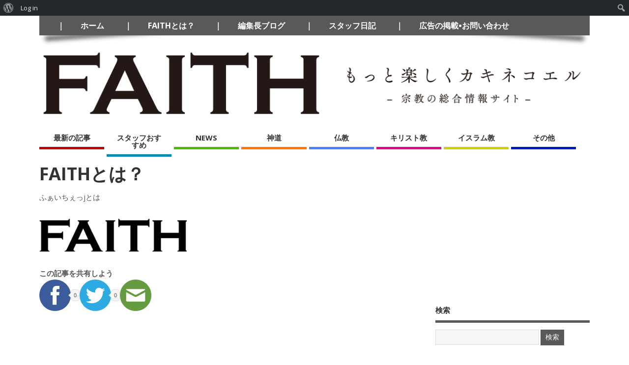

--- FILE ---
content_type: text/html; charset=UTF-8
request_url: http://faithjp.com/faith%E3%81%A8%E3%81%AF%EF%BC%9F/
body_size: 17696
content:
<!DOCTYPE html>
<!--[if lt IE 7 ]>	<html lang="ja" class="no-js ie6"> <![endif]-->
<!--[if IE 7 ]>		<html lang="ja" class="no-js ie7"> <![endif]-->
<!--[if IE 8 ]>		<html lang="ja" class="no-js ie8"> <![endif]-->
<!--[if IE 9 ]>		<html lang="ja" class="no-js ie9"> <![endif]-->
<!--[if (gt IE 9)|!(IE)]><!-->
<html lang="ja" class="no-js"> <!--<![endif]-->
<head>
<meta charset="UTF-8" />

<!-- Title now generate from add_theme_support('title-tag') -->



<!-- STYLESHEET INIT -->
<link href="http://faithjp.com/wp-content/themes/mesocolumn/style.css" rel="stylesheet" type="text/css" />

<!-- favicon.ico location -->

<link rel="pingback" href="http://faithjp.com/xmlrpc.php" />



	<link rel="alternate" type="application/rss+xml" title="宗教・哲学情報メディア|FAITH(フェイス)| | Site Wide Activity RSS Feed" href="http://faithjp.com/activity/feed/" />


		<script type="text/javascript">
			/* <![CDATA[ */
			var ajaxurl = 'http://faithjp.com/wp-admin/admin-ajax.php';
			/* ]]> */
		</script>

	
<title>FAITHとは？ &raquo; 宗教・哲学情報メディア|FAITH(フェイス)|</title>

<link rel="alternate" type="application/rss+xml" title="宗教・哲学情報メディア|FAITH(フェイス)| &raquo; フィード" href="http://faithjp.com/feed/" />
<link rel="alternate" type="application/rss+xml" title="宗教・哲学情報メディア|FAITH(フェイス)| &raquo; コメントフィード" href="http://faithjp.com/comments/feed/" />
		<script type="text/javascript">
			window._wpemojiSettings = {"baseUrl":"http:\/\/s.w.org\/images\/core\/emoji\/72x72\/","ext":".png","source":{"concatemoji":"http:\/\/faithjp.com\/wp-includes\/js\/wp-emoji-release.min.js?ver=4.3.34"}};
			!function(e,n,t){var a;function o(e){var t=n.createElement("canvas"),a=t.getContext&&t.getContext("2d");return!(!a||!a.fillText)&&(a.textBaseline="top",a.font="600 32px Arial","flag"===e?(a.fillText(String.fromCharCode(55356,56812,55356,56807),0,0),3e3<t.toDataURL().length):(a.fillText(String.fromCharCode(55357,56835),0,0),0!==a.getImageData(16,16,1,1).data[0]))}function i(e){var t=n.createElement("script");t.src=e,t.type="text/javascript",n.getElementsByTagName("head")[0].appendChild(t)}t.supports={simple:o("simple"),flag:o("flag")},t.DOMReady=!1,t.readyCallback=function(){t.DOMReady=!0},t.supports.simple&&t.supports.flag||(a=function(){t.readyCallback()},n.addEventListener?(n.addEventListener("DOMContentLoaded",a,!1),e.addEventListener("load",a,!1)):(e.attachEvent("onload",a),n.attachEvent("onreadystatechange",function(){"complete"===n.readyState&&t.readyCallback()})),(a=t.source||{}).concatemoji?i(a.concatemoji):a.wpemoji&&a.twemoji&&(i(a.twemoji),i(a.wpemoji)))}(window,document,window._wpemojiSettings);
		</script>
		<style type="text/css">
img.wp-smiley,
img.emoji {
	display: inline !important;
	border: none !important;
	box-shadow: none !important;
	height: 1em !important;
	width: 1em !important;
	margin: 0 .07em !important;
	vertical-align: -0.1em !important;
	background: none !important;
	padding: 0 !important;
}
</style>
<link rel='stylesheet' id='wpfp-css' href='http://faithjp.com/wp-content/plugins/wp-favorite-posts/wpfp.css' type='text/css' />
<link rel='stylesheet' id='open-sans-css'  href='https://fonts.googleapis.com/css?family=Open+Sans%3A300italic%2C400italic%2C600italic%2C300%2C400%2C600&#038;subset=latin%2Clatin-ext&#038;ver=4.3.34' type='text/css' media='all' />
<link rel='stylesheet' id='dashicons-css'  href='http://faithjp.com/wp-includes/css/dashicons.min.css?ver=4.3.34' type='text/css' media='all' />
<link rel='stylesheet' id='admin-bar-css'  href='http://faithjp.com/wp-includes/css/admin-bar.min.css?ver=4.3.34' type='text/css' media='all' />
<link rel='stylesheet' id='bp-admin-bar-css'  href='http://faithjp.com/wp-content/plugins/buddypress/bp-core/css/admin-bar.min.css?ver=2.3.6' type='text/css' media='all' />
<link rel='stylesheet' id='bp-legacy-css-css'  href='http://faithjp.com/wp-content/plugins/buddypress/bp-templates/bp-legacy/css/buddypress.min.css?ver=2.3.6' type='text/css' media='screen' />
<link rel='stylesheet' id='contact-form-7-css'  href='http://faithjp.com/wp-content/plugins/contact-form-7/includes/css/styles.css?ver=4.3' type='text/css' media='all' />
<link rel='stylesheet' id='default_gwf-css'  href='http://fonts.googleapis.com/css?family=Open+Sans%3A400%2C400italic%2C600%2C600italic%2C700%2C700italic%2C300%2C300italic&#038;ver=4.3.34' type='text/css' media='all' />
<link rel='stylesheet' id='style-responsive-css'  href='http://faithjp.com/wp-content/themes/mesocolumn/responsive.css?ver=1.6.4.1' type='text/css' media='all' />
<link rel='stylesheet' id='bp-css-css'  href='http://faithjp.com/wp-content/themes/mesocolumn/lib/buddypress/bp-css.css?ver=1.6.4.1' type='text/css' media='all' />
<link rel='stylesheet' id='superfish-css'  href='http://faithjp.com/wp-content/themes/mesocolumn/lib/scripts/superfish-menu/css/superfish.css?ver=1.6.4.1' type='text/css' media='all' />
<link rel='stylesheet' id='font-awesome-cdn-css'  href='http://faithjp.com/wp-content/themes/mesocolumn/lib/scripts/font-awesome/css/font-awesome.css?ver=1.6.4.1' type='text/css' media='all' />
<script type='text/javascript'>
/* <![CDATA[ */
window.CKEDITOR_BASEPATH = "http://faithjp.com/wp-content/plugins/ckeditor-for-wordpress/ckeditor/";
var ckeditorSettings = { "textarea_id": "comment", "pluginPath": "http:\/\/faithjp.com\/wp-content\/plugins\/ckeditor-for-wordpress\/", "autostart": true, "excerpt_state": false, "qtransEnabled": false, "outputFormat": { "indent": true, "breakBeforeOpen": true, "breakAfterOpen": true, "breakBeforeClose": true, "breakAfterClose": true }, "configuration": { "height": "160px", "skin": "moono", "scayt_autoStartup": false, "entities": true, "entities_greek": true, "entities_latin": true, "toolbar": "WordpressBasic", "templates_files": [ "http:\/\/faithjp.com\/wp-content\/plugins\/ckeditor-for-wordpress\/ckeditor.templates.js" ], "stylesCombo_stylesSet": "wordpress:http:\/\/faithjp.com\/wp-content\/plugins\/ckeditor-for-wordpress\/ckeditor.styles.js", "allowedContent": true, "customConfig": "http:\/\/faithjp.com\/wp-content\/plugins\/ckeditor-for-wordpress\/ckeditor.config.js" }, "externalPlugins": [  ], "additionalButtons": [  ] }
/* ]]> */
</script><style type="text/css">
			#content table.cke_editor { margin:0; }
			#content table.cke_editor tr td { padding:0;border:0; }
		</style><script type='text/javascript' src='http://faithjp.com/wp-includes/js/jquery/jquery.js?ver=1.11.3'></script>
<script type='text/javascript' src='http://faithjp.com/wp-includes/js/jquery/jquery-migrate.min.js?ver=1.2.1'></script>
<script type='text/javascript'>
/* <![CDATA[ */
var BP_Confirm = {"are_you_sure":"Are you sure?"};
/* ]]> */
</script>
<script type='text/javascript' src='http://faithjp.com/wp-content/plugins/buddypress/bp-core/js/confirm.min.js?ver=2.3.6'></script>
<script type='text/javascript' src='http://faithjp.com/wp-content/plugins/buddypress/bp-core/js/widget-members.min.js?ver=2.3.6'></script>
<script type='text/javascript' src='http://faithjp.com/wp-content/plugins/buddypress/bp-core/js/jquery-query.min.js?ver=2.3.6'></script>
<script type='text/javascript' src='http://faithjp.com/wp-content/plugins/buddypress/bp-core/js/jquery-cookie.min.js?ver=2.3.6'></script>
<script type='text/javascript' src='http://faithjp.com/wp-content/plugins/buddypress/bp-core/js/jquery-scroll-to.min.js?ver=2.3.6'></script>
<script type='text/javascript'>
/* <![CDATA[ */
var BP_DTheme = {"accepted":"Accepted","close":"Close","comments":"comments","leave_group_confirm":"Are you sure you want to leave this group?","mark_as_fav":"Favorite","my_favs":"My Favorites","rejected":"Rejected","remove_fav":"Remove Favorite","show_all":"Show all","show_all_comments":"Show all comments for this thread","show_x_comments":"Show all %d comments","unsaved_changes":"Your profile has unsaved changes. If you leave the page, the changes will be lost.","view":"View"};
/* ]]> */
</script>
<script type='text/javascript' src='http://faithjp.com/wp-content/plugins/buddypress/bp-templates/bp-legacy/js/buddypress.min.js?ver=2.3.6'></script>
<script type='text/javascript' src='http://faithjp.com/wp-content/plugins/ckeditor-for-wordpress/ckeditor/ckeditor.js?t=F7J8&#038;ver=4.5.3.3'></script>
<script type='text/javascript' src='http://faithjp.com/wp-content/plugins/ckeditor-for-wordpress/includes/ckeditor.utils.js?t=F7J8&#038;ver=4.5.3.3'></script>
<script type='text/javascript' src='http://faithjp.com/wp-content/plugins/ckeditor-for-wordpress/includes/ckeditor.comment-reply.js?ver=20100901'></script>
<script type='text/javascript' src='http://faithjp.com/wp-content/plugins/wp-favorite-posts/wpfp.js?ver=4.3.34'></script>
<link rel="EditURI" type="application/rsd+xml" title="RSD" href="http://faithjp.com/xmlrpc.php?rsd" />
<link rel="wlwmanifest" type="application/wlwmanifest+xml" href="http://faithjp.com/wp-includes/wlwmanifest.xml" /> 
<meta name="generator" content="WordPress 4.3.34" />
<link rel='canonical' href='http://faithjp.com/faith%e3%81%a8%e3%81%af%ef%bc%9f/' />
<link rel='shortlink' href='http://faithjp.com/?p=41' />

	<script type="text/javascript">var ajaxurl = 'http://faithjp.com/wp-admin/admin-ajax.php';</script>

<style type="text/css">	.ssba {
									
									
									
									
								}
								.ssba img
								{
									width: px !important;
									padding: px;
									border:  0;
									box-shadow: none !important;
									display: inline !important;
									vertical-align: middle;
								}
								.ssba, .ssba a
								{
									text-decoration:none;
									border:0;
									background: none;
									
									
									
									font-weight: bold;
								}.ssba_sharecount:after, .ssba_sharecount:before {
									right: 100%;
									border: solid transparent;
									content: " ";
									height: 0;
									width: 0;
									position: absolute;
									pointer-events: none;
								}
								.ssba_sharecount:after {
									border-color: rgba(224, 221, 221, 0);
									border-right-color: #f5f5f5;
									border-width: 5px;
									top: 50%;
									margin-top: -5px;
								}
								.ssba_sharecount:before {
									border-color: rgba(85, 94, 88, 0);
									border-right-color: #e0dddd;
									border-width: 6px;
									top: 50%;
									margin-top: -6px;
								}
								.ssba_sharecount {
									font: 11px Arial, Helvetica, sans-serif;

									padding: 5px;
									-khtml-border-radius: 6px;
									-o-border-radius: 6px;
									-webkit-border-radius: 6px;
									-moz-border-radius: 6px;
									border-radius: 6px;
									position: relative;
									border: 1px solid #e0dddd;color: #555e58;
										background: #f5f5f5;
									}
									.ssba_sharecount:after {
										border-right-color: #f5f5f5;
									}</style><script type="text/javascript">
	window._wp_rp_static_base_url = 'https://wprp.zemanta.com/static/';
	window._wp_rp_wp_ajax_url = "http://faithjp.com/wp-admin/admin-ajax.php";
	window._wp_rp_plugin_version = '3.5.4';
	window._wp_rp_post_id = '41';
	window._wp_rp_num_rel_posts = '6';
	window._wp_rp_thumbnails = true;
	window._wp_rp_post_title = 'FAITH%E3%81%A8%E3%81%AF%EF%BC%9F';
	window._wp_rp_post_tags = ['ja', 'faith', 'a'];
	window._wp_rp_promoted_content = true;
</script>
<script type="text/javascript" src="https://wprp.zemanta.com/static/js/loader.js?version=3.5.4" async></script>
<link rel="stylesheet" href="http://faithjp.com/wp-content/plugins/wordpress-23-related-posts-plugin/static/themes/twocolumns.css?version=3.5.4" />
<style type='text/css' media='all'>body {font-family: 'Open Sans', sans-serif;font-weight: 400;}
#siteinfo div,h1,h2,h3,h4,h5,h6,.header-title,#main-navigation, #featured #featured-title, #cf .tinput, #wp-calendar caption,.flex-caption h1,#portfolio-filter li,.nivo-caption a.read-more,.form-submit #submit,.fbottom,ol.commentlist li div.comment-post-meta, .home-post span.post-category a,ul.tabbernav li a {font-family: 'Open Sans', sans-serif;font-weight: 600;}
#main-navigation, .sf-menu li a {font-family: 'Open Sans', sans-serif;font-weight: 600;}
#Gallerybox,#myGallery,#myGallerySet,#flickrGallery {height: 400px !important;}

#top-navigation {background-color: #595959;}
#top-navigation .sf-menu li a:hover,#top-navigation .sf-menu li:hover,#top-navigation .sf-menu ul {background-color: #3f3f3f;}
#top-navigation .sf-menu ul li a:hover {background-color: #262626;background-image: none;}

#custom #right-sidebar ul.tabbernav { background: #595959 !important; }
h2.header-title { background: #595959; }
#right-sidebar ul.tabbernav li.tabberactive a,#right-sidebar ul.tabbernav li.tabberactive a:hover { color:#fff !important; background-color: #262626; }
#right-sidebar ul.tabbernav li a:hover, #custom h2.inblog {color: #FFF !important;background-color: #3f3f3f;}
#breadcrumbs a {color:#595959;}
#breadcrumbs a:hover {color:#262626;}
#content .item-title a,h2.post-title a, h1.post-title a, article.post .post-meta a:hover, #custom .product-with-desc ul.products li h1.post-title a:hover, #custom .twitterbox span a, #custom h3.widget-title a, #custom .ftop div.textwidget a, #custom .ftop a:hover, #custom .ftop .widget_my_theme_twitter_widget a, #content .activity-header a, #content .activity-inner a, #content .item-list-tabs a {
color: #595959 !important;}
#custom #post-entry h1.post-title a:hover,#custom #post-entry h2.post-title a:hover {color: #222;}
#woo-container p.price,.wp-pagenavi a, #woo-container span.price, #custom ul.product_list_widget li span.amount,span.pricebox, #custom .product-with-desc ul.products li .post-product-right span.price, .js_widget_product_price,#jigo-single-product p.price   {background: none repeat scroll 0 0 #868686;}
.wp-pagenavi .current, .wp-pagenavi a:hover{background: none repeat scroll 0 0 #3f3f3f;}
#post-navigator .wp-pagenavi a,#post-navigator .wp-pagenavi a:hover {background: none repeat scroll 0 0 #0c0c0c;}
#post-navigator .wp-pagenavi .current {background: none repeat scroll 0 0 #000000;}
#content a.activity-time-since {color: #888 !important;}
#content .item-list-tabs span  {background-color: #727272 !important;}
#custom .widget a:hover, #custom h3.widget-title a:hover, #custom .ftop div.textwidget a:hover, #custom .ftop a:hover, #custom .ftop .widget_my_theme_twitter_widget a:hover {color: #262626 !important;}
#custom h3.widget-title {border-bottom: 5px solid #595959;}
#searchform input[type="submit"], #searchform input[type="button"],#custom .bp-searchform #search-submit {background-color: #595959 !important;}
#post-entry .post-content a, #author-bio a, #post-related a, #commentpost .fn a, ol.pinglist a, #post-navigator-single a,#commentpost #rssfeed a, #commentpost .comment_text a, #commentpost p a, .product_meta a, a.show_review_form, #custom .twitterbox li a  {color: #595959;}
.pagination-links a.page-numbers, #custom #woo-container nav.woocommerce-pagination a.page-numbers {background-color: #595959;color:#fff !important;}
.pagination-links .page-numbers, #custom #woo-container nav.woocommerce-pagination span.page-numbers.current {background-color: #262626;color:#fff !important;}



@media only screen and (min-width:768px) {
#post-entry article.post-style-magazine {width:48%;float:left;height:480px;}
#post-entry article.feat-thumbnail.post-style-magazine {height:300px;}
#post-entry article.post-style-magazine.alt-post {margin-right:4%;}
#post-entry article.post-style-magazine .post-right {margin:0;}
#post-entry article.post-style-magazine .post-right h2,
#post-entry article.post-style-magazine .post-right .post-meta,
#post-entry article.post-style-magazine .post-right .post-content {float:none;width:auto;}
#post-entry article.post-style-magazine.feat-thumbnail div.post-thumb {margin: 0 15px 8px 0;}
#post-entry article.post-style-magazine:last-of-type {border-bottom:1px solid #ddd;}
#post-entry article.post-style-magazine.feat-medium div.post-thumb,#post-entry article.post-style-magazine.feat-large div.post-thumb {width:100%;max-height:200px;float:left;margin:0 0 12px;}
#post-entry article.post-style-magazine.feat-medium div.post-thumb img,#post-entry article.post-style-magazine.feat-large div.post-thumb img {width:100%;height:auto;}
}


/* using cache right now */#main-navigation li.tn_cat_color_17 a {border-bottom: 5px solid #4eba00;}#main-navigation ul.sf-menu li.tn_cat_color_17:hover {background-color: #4eba00;}#main-navigation li.tn_cat_color_17.current-menu-item a {background-color: #4eba00;color:white;}#main-navigation li.tn_cat_color_17.current-menu-item a span.menu-decsription {color:white;}ul.sub_tn_cat_color_17 li a {color: #4eba00;}#main-navigation .sf-menu li a:hover {color: #fff !important;}#custom #main-navigation .sf-menu li.tn_cat_color_17 a:hover {color: #fff !important;background-color: #4eba00;}aside.home-feat-cat h4.homefeattitle.feat_tn_cat_color_17 {border-bottom: 5px solid #4eba00;}h2.header-title.feat_tn_cat_color_17 {background-color: #4eba00;padding: 1% 2%;width:95%;color: white;}#custom .archive_tn_cat_color_17 h1.post-title a,#custom .archive_tn_cat_color_17 h2.post-title a {color: #4eba00 !important;}aside.home-feat-cat.post_tn_cat_color_17 .widget a, aside.home-feat-cat.post_tn_cat_color_17 article a {color: #4eba00;}#custom #post-entry.archive_tn_cat_color_17 article .post-meta a:hover {color: #4eba00 !important;}#main-navigation .sf-menu li.tn_cat_color_17 ul  {background-color: #4eba00;background-image: none;}#main-navigation .sf-menu li.tn_cat_color_17 ul li a:hover  {background-color:#1b8700;background-image: none;}#main-navigation li.tn_cat_color_10 a {border-bottom: 5px solid #0019bf;}#main-navigation ul.sf-menu li.tn_cat_color_10:hover {background-color: #0019bf;}#main-navigation li.tn_cat_color_10.current-menu-item a {background-color: #0019bf;color:white;}#main-navigation li.tn_cat_color_10.current-menu-item a span.menu-decsription {color:white;}ul.sub_tn_cat_color_10 li a {color: #0019bf;}#main-navigation .sf-menu li a:hover {color: #fff !important;}#custom #main-navigation .sf-menu li.tn_cat_color_10 a:hover {color: #fff !important;background-color: #0019bf;}aside.home-feat-cat h4.homefeattitle.feat_tn_cat_color_10 {border-bottom: 5px solid #0019bf;}h2.header-title.feat_tn_cat_color_10 {background-color: #0019bf;padding: 1% 2%;width:95%;color: white;}#custom .archive_tn_cat_color_10 h1.post-title a,#custom .archive_tn_cat_color_10 h2.post-title a {color: #0019bf !important;}aside.home-feat-cat.post_tn_cat_color_10 .widget a, aside.home-feat-cat.post_tn_cat_color_10 article a {color: #0019bf;}#custom #post-entry.archive_tn_cat_color_10 article .post-meta a:hover {color: #0019bf !important;}#main-navigation .sf-menu li.tn_cat_color_10 ul  {background-color: #0019bf;background-image: none;}#main-navigation .sf-menu li.tn_cat_color_10 ul li a:hover  {background-color:#00008c;background-image: none;}#main-navigation li.tn_cat_color_5 a {border-bottom: 5px solid #ced108;}#main-navigation ul.sf-menu li.tn_cat_color_5:hover {background-color: #ced108;}#main-navigation li.tn_cat_color_5.current-menu-item a {background-color: #ced108;color:white;}#main-navigation li.tn_cat_color_5.current-menu-item a span.menu-decsription {color:white;}ul.sub_tn_cat_color_5 li a {color: #ced108;}#main-navigation .sf-menu li a:hover {color: #fff !important;}#custom #main-navigation .sf-menu li.tn_cat_color_5 a:hover {color: #fff !important;background-color: #ced108;}aside.home-feat-cat h4.homefeattitle.feat_tn_cat_color_5 {border-bottom: 5px solid #ced108;}h2.header-title.feat_tn_cat_color_5 {background-color: #ced108;padding: 1% 2%;width:95%;color: white;}#custom .archive_tn_cat_color_5 h1.post-title a,#custom .archive_tn_cat_color_5 h2.post-title a {color: #ced108 !important;}aside.home-feat-cat.post_tn_cat_color_5 .widget a, aside.home-feat-cat.post_tn_cat_color_5 article a {color: #ced108;}#custom #post-entry.archive_tn_cat_color_5 article .post-meta a:hover {color: #ced108 !important;}#main-navigation .sf-menu li.tn_cat_color_5 ul  {background-color: #ced108;background-image: none;}#main-navigation .sf-menu li.tn_cat_color_5 ul li a:hover  {background-color:#9b9e00;background-image: none;}#main-navigation li.tn_cat_color_15 a {border-bottom: 5px solid #0088ba;}#main-navigation ul.sf-menu li.tn_cat_color_15:hover {background-color: #0088ba;}#main-navigation li.tn_cat_color_15.current-menu-item a {background-color: #0088ba;color:white;}#main-navigation li.tn_cat_color_15.current-menu-item a span.menu-decsription {color:white;}ul.sub_tn_cat_color_15 li a {color: #0088ba;}#main-navigation .sf-menu li a:hover {color: #fff !important;}#custom #main-navigation .sf-menu li.tn_cat_color_15 a:hover {color: #fff !important;background-color: #0088ba;}aside.home-feat-cat h4.homefeattitle.feat_tn_cat_color_15 {border-bottom: 5px solid #0088ba;}h2.header-title.feat_tn_cat_color_15 {background-color: #0088ba;padding: 1% 2%;width:95%;color: white;}#custom .archive_tn_cat_color_15 h1.post-title a,#custom .archive_tn_cat_color_15 h2.post-title a {color: #0088ba !important;}aside.home-feat-cat.post_tn_cat_color_15 .widget a, aside.home-feat-cat.post_tn_cat_color_15 article a {color: #0088ba;}#custom #post-entry.archive_tn_cat_color_15 article .post-meta a:hover {color: #0088ba !important;}#main-navigation .sf-menu li.tn_cat_color_15 ul  {background-color: #0088ba;background-image: none;}#main-navigation .sf-menu li.tn_cat_color_15 ul li a:hover  {background-color:#005587;background-image: none;}#main-navigation li.tn_cat_color_6 a {border-bottom: 5px solid #de0985;}#main-navigation ul.sf-menu li.tn_cat_color_6:hover {background-color: #de0985;}#main-navigation li.tn_cat_color_6.current-menu-item a {background-color: #de0985;color:white;}#main-navigation li.tn_cat_color_6.current-menu-item a span.menu-decsription {color:white;}ul.sub_tn_cat_color_6 li a {color: #de0985;}#main-navigation .sf-menu li a:hover {color: #fff !important;}#custom #main-navigation .sf-menu li.tn_cat_color_6 a:hover {color: #fff !important;background-color: #de0985;}aside.home-feat-cat h4.homefeattitle.feat_tn_cat_color_6 {border-bottom: 5px solid #de0985;}h2.header-title.feat_tn_cat_color_6 {background-color: #de0985;padding: 1% 2%;width:95%;color: white;}#custom .archive_tn_cat_color_6 h1.post-title a,#custom .archive_tn_cat_color_6 h2.post-title a {color: #de0985 !important;}aside.home-feat-cat.post_tn_cat_color_6 .widget a, aside.home-feat-cat.post_tn_cat_color_6 article a {color: #de0985;}#custom #post-entry.archive_tn_cat_color_6 article .post-meta a:hover {color: #de0985 !important;}#main-navigation .sf-menu li.tn_cat_color_6 ul  {background-color: #de0985;background-image: none;}#main-navigation .sf-menu li.tn_cat_color_6 ul li a:hover  {background-color:#ab0052;background-image: none;}#main-navigation li.tn_cat_color_7 a {border-bottom: 5px solid #b86a42;}#main-navigation ul.sf-menu li.tn_cat_color_7:hover {background-color: #b86a42;}#main-navigation li.tn_cat_color_7.current-menu-item a {background-color: #b86a42;color:white;}#main-navigation li.tn_cat_color_7.current-menu-item a span.menu-decsription {color:white;}ul.sub_tn_cat_color_7 li a {color: #b86a42;}#main-navigation .sf-menu li a:hover {color: #fff !important;}#custom #main-navigation .sf-menu li.tn_cat_color_7 a:hover {color: #fff !important;background-color: #b86a42;}aside.home-feat-cat h4.homefeattitle.feat_tn_cat_color_7 {border-bottom: 5px solid #b86a42;}h2.header-title.feat_tn_cat_color_7 {background-color: #b86a42;padding: 1% 2%;width:95%;color: white;}#custom .archive_tn_cat_color_7 h1.post-title a,#custom .archive_tn_cat_color_7 h2.post-title a {color: #b86a42 !important;}aside.home-feat-cat.post_tn_cat_color_7 .widget a, aside.home-feat-cat.post_tn_cat_color_7 article a {color: #b86a42;}#custom #post-entry.archive_tn_cat_color_7 article .post-meta a:hover {color: #b86a42 !important;}#main-navigation .sf-menu li.tn_cat_color_7 ul  {background-color: #b86a42;background-image: none;}#main-navigation .sf-menu li.tn_cat_color_7 ul li a:hover  {background-color:#85370f;background-image: none;}#main-navigation li.tn_cat_color_9 a {border-bottom: 5px solid #770cc4;}#main-navigation ul.sf-menu li.tn_cat_color_9:hover {background-color: #770cc4;}#main-navigation li.tn_cat_color_9.current-menu-item a {background-color: #770cc4;color:white;}#main-navigation li.tn_cat_color_9.current-menu-item a span.menu-decsription {color:white;}ul.sub_tn_cat_color_9 li a {color: #770cc4;}#main-navigation .sf-menu li a:hover {color: #fff !important;}#custom #main-navigation .sf-menu li.tn_cat_color_9 a:hover {color: #fff !important;background-color: #770cc4;}aside.home-feat-cat h4.homefeattitle.feat_tn_cat_color_9 {border-bottom: 5px solid #770cc4;}h2.header-title.feat_tn_cat_color_9 {background-color: #770cc4;padding: 1% 2%;width:95%;color: white;}#custom .archive_tn_cat_color_9 h1.post-title a,#custom .archive_tn_cat_color_9 h2.post-title a {color: #770cc4 !important;}aside.home-feat-cat.post_tn_cat_color_9 .widget a, aside.home-feat-cat.post_tn_cat_color_9 article a {color: #770cc4;}#custom #post-entry.archive_tn_cat_color_9 article .post-meta a:hover {color: #770cc4 !important;}#main-navigation .sf-menu li.tn_cat_color_9 ul  {background-color: #770cc4;background-image: none;}#main-navigation .sf-menu li.tn_cat_color_9 ul li a:hover  {background-color:#440091;background-image: none;}#main-navigation li.tn_cat_color_8 a {border-bottom: 5px solid #4c7fff;}#main-navigation ul.sf-menu li.tn_cat_color_8:hover {background-color: #4c7fff;}#main-navigation li.tn_cat_color_8.current-menu-item a {background-color: #4c7fff;color:white;}#main-navigation li.tn_cat_color_8.current-menu-item a span.menu-decsription {color:white;}ul.sub_tn_cat_color_8 li a {color: #4c7fff;}#main-navigation .sf-menu li a:hover {color: #fff !important;}#custom #main-navigation .sf-menu li.tn_cat_color_8 a:hover {color: #fff !important;background-color: #4c7fff;}aside.home-feat-cat h4.homefeattitle.feat_tn_cat_color_8 {border-bottom: 5px solid #4c7fff;}h2.header-title.feat_tn_cat_color_8 {background-color: #4c7fff;padding: 1% 2%;width:95%;color: white;}#custom .archive_tn_cat_color_8 h1.post-title a,#custom .archive_tn_cat_color_8 h2.post-title a {color: #4c7fff !important;}aside.home-feat-cat.post_tn_cat_color_8 .widget a, aside.home-feat-cat.post_tn_cat_color_8 article a {color: #4c7fff;}#custom #post-entry.archive_tn_cat_color_8 article .post-meta a:hover {color: #4c7fff !important;}#main-navigation .sf-menu li.tn_cat_color_8 ul  {background-color: #4c7fff;background-image: none;}#main-navigation .sf-menu li.tn_cat_color_8 ul li a:hover  {background-color:#194ccc;background-image: none;}#main-navigation li.tn_cat_color_16 a {border-bottom: 5px solid #ba0000;}#main-navigation ul.sf-menu li.tn_cat_color_16:hover {background-color: #ba0000;}#main-navigation li.tn_cat_color_16.current-menu-item a {background-color: #ba0000;color:white;}#main-navigation li.tn_cat_color_16.current-menu-item a span.menu-decsription {color:white;}ul.sub_tn_cat_color_16 li a {color: #ba0000;}#main-navigation .sf-menu li a:hover {color: #fff !important;}#custom #main-navigation .sf-menu li.tn_cat_color_16 a:hover {color: #fff !important;background-color: #ba0000;}aside.home-feat-cat h4.homefeattitle.feat_tn_cat_color_16 {border-bottom: 5px solid #ba0000;}h2.header-title.feat_tn_cat_color_16 {background-color: #ba0000;padding: 1% 2%;width:95%;color: white;}#custom .archive_tn_cat_color_16 h1.post-title a,#custom .archive_tn_cat_color_16 h2.post-title a {color: #ba0000 !important;}aside.home-feat-cat.post_tn_cat_color_16 .widget a, aside.home-feat-cat.post_tn_cat_color_16 article a {color: #ba0000;}#custom #post-entry.archive_tn_cat_color_16 article .post-meta a:hover {color: #ba0000 !important;}#main-navigation .sf-menu li.tn_cat_color_16 ul  {background-color: #ba0000;background-image: none;}#main-navigation .sf-menu li.tn_cat_color_16 ul li a:hover  {background-color:#870000;background-image: none;}#main-navigation li.tn_cat_color_1 a {border-bottom: 5px solid #ff7700;}#main-navigation ul.sf-menu li.tn_cat_color_1:hover {background-color: #ff7700;}#main-navigation li.tn_cat_color_1.current-menu-item a {background-color: #ff7700;color:white;}#main-navigation li.tn_cat_color_1.current-menu-item a span.menu-decsription {color:white;}ul.sub_tn_cat_color_1 li a {color: #ff7700;}#main-navigation .sf-menu li a:hover {color: #fff !important;}#custom #main-navigation .sf-menu li.tn_cat_color_1 a:hover {color: #fff !important;background-color: #ff7700;}aside.home-feat-cat h4.homefeattitle.feat_tn_cat_color_1 {border-bottom: 5px solid #ff7700;}h2.header-title.feat_tn_cat_color_1 {background-color: #ff7700;padding: 1% 2%;width:95%;color: white;}#custom .archive_tn_cat_color_1 h1.post-title a,#custom .archive_tn_cat_color_1 h2.post-title a {color: #ff7700 !important;}aside.home-feat-cat.post_tn_cat_color_1 .widget a, aside.home-feat-cat.post_tn_cat_color_1 article a {color: #ff7700;}#custom #post-entry.archive_tn_cat_color_1 article .post-meta a:hover {color: #ff7700 !important;}#main-navigation .sf-menu li.tn_cat_color_1 ul  {background-color: #ff7700;background-image: none;}#main-navigation .sf-menu li.tn_cat_color_1 ul li a:hover  {background-color:#cc4400;background-image: none;}
/* using cache right now */#main-navigation li.menu-item-object-page.tn_page_color_41 a {border-bottom: 5px solid #00bde8;}#main-navigation ul.sf-menu li.menu-item-object-page.tn_page_color_41:hover {background-color: #00bde8;}#main-navigation .sf-menu li.menu-item-object-page.tn_page_color_41 a:hover {color: #fff !important;background-color: #00bde8;}#main-navigation .sf-menu li.menu-item-object-page.tn_page_color_41 ul  {background-color: #00bde8;background-image: none;}#main-navigation .sf-menu li.menu-item-object-page.tn_page_color_41 ul li a:hover  {background-color: #008ab5 !important;background-image: none;} #main-navigation li.menu-item-object-page.tn_page_color_2 a {border-bottom: 5px solid #ced108;}#main-navigation ul.sf-menu li.menu-item-object-page.tn_page_color_2:hover {background-color: #ced108;}#main-navigation .sf-menu li.menu-item-object-page.tn_page_color_2 a:hover {color: #fff !important;background-color: #ced108;}#main-navigation .sf-menu li.menu-item-object-page.tn_page_color_2 ul  {background-color: #ced108;background-image: none;}#main-navigation .sf-menu li.menu-item-object-page.tn_page_color_2 ul li a:hover  {background-color: #9b9e00 !important;background-image: none;} #main-navigation li.menu-item-object-page.tn_page_color_12 a {border-bottom: 5px solid #de0985;}#main-navigation ul.sf-menu li.menu-item-object-page.tn_page_color_12:hover {background-color: #de0985;}#main-navigation .sf-menu li.menu-item-object-page.tn_page_color_12 a:hover {color: #fff !important;background-color: #de0985;}#main-navigation .sf-menu li.menu-item-object-page.tn_page_color_12 ul  {background-color: #de0985;background-image: none;}#main-navigation .sf-menu li.menu-item-object-page.tn_page_color_12 ul li a:hover  {background-color: #ab0052 !important;background-image: none;} #main-navigation li.menu-item-object-page.tn_page_color_34 a {border-bottom: 5px solid #ed891f;}#main-navigation ul.sf-menu li.menu-item-object-page.tn_page_color_34:hover {background-color: #ed891f;}#main-navigation .sf-menu li.menu-item-object-page.tn_page_color_34 a:hover {color: #fff !important;background-color: #ed891f;}#main-navigation .sf-menu li.menu-item-object-page.tn_page_color_34 ul  {background-color: #ed891f;background-image: none;}#main-navigation .sf-menu li.menu-item-object-page.tn_page_color_34 ul li a:hover  {background-color: #ba5600 !important;background-image: none;} #main-navigation li.menu-item-object-page.tn_page_color_31 a {border-bottom: 5px solid #770cc4;}#main-navigation ul.sf-menu li.menu-item-object-page.tn_page_color_31:hover {background-color: #770cc4;}#main-navigation .sf-menu li.menu-item-object-page.tn_page_color_31 a:hover {color: #fff !important;background-color: #770cc4;}#main-navigation .sf-menu li.menu-item-object-page.tn_page_color_31 ul  {background-color: #770cc4;background-image: none;}#main-navigation .sf-menu li.menu-item-object-page.tn_page_color_31 ul li a:hover  {background-color: #440091 !important;background-image: none;} #main-navigation li.menu-item-object-page.tn_page_color_25 a {border-bottom: 5px solid #4c7fff;}#main-navigation ul.sf-menu li.menu-item-object-page.tn_page_color_25:hover {background-color: #4c7fff;}#main-navigation .sf-menu li.menu-item-object-page.tn_page_color_25 a:hover {color: #fff !important;background-color: #4c7fff;}#main-navigation .sf-menu li.menu-item-object-page.tn_page_color_25 ul  {background-color: #4c7fff;background-image: none;}#main-navigation .sf-menu li.menu-item-object-page.tn_page_color_25 ul li a:hover  {background-color: #194ccc !important;background-image: none;} #main-navigation li.menu-item-object-page.tn_page_color_44 a {border-bottom: 5px solid #0bb588;}#main-navigation ul.sf-menu li.menu-item-object-page.tn_page_color_44:hover {background-color: #0bb588;}#main-navigation .sf-menu li.menu-item-object-page.tn_page_color_44 a:hover {color: #fff !important;background-color: #0bb588;}#main-navigation .sf-menu li.menu-item-object-page.tn_page_color_44 ul  {background-color: #0bb588;background-image: none;}#main-navigation .sf-menu li.menu-item-object-page.tn_page_color_44 ul li a:hover  {background-color: #008255 !important;background-image: none;} #main-navigation li.menu-item-object-page.tn_page_color_28 a {border-bottom: 5px solid #ff0000;}#main-navigation ul.sf-menu li.menu-item-object-page.tn_page_color_28:hover {background-color: #ff0000;}#main-navigation .sf-menu li.menu-item-object-page.tn_page_color_28 a:hover {color: #fff !important;background-color: #ff0000;}#main-navigation .sf-menu li.menu-item-object-page.tn_page_color_28 ul  {background-color: #ff0000;background-image: none;}#main-navigation .sf-menu li.menu-item-object-page.tn_page_color_28 ul li a:hover  {background-color: #cc0000 !important;background-image: none;} 
.content, #right-sidebar {}


#post-entry div.post-thumb.size-thumbnail {float:left;width:150px;}
#post-entry article .post-right {margin:0 0 0 170px;}



</style><style type='text/css' media='screen'>.gravatar_recent_comment li, .twitterbox li { padding:0px; font-size: 1.025em; line-height:1.5em;  }
.gravatar_recent_comment span.author { font-weight:bold; }
.gravatar_recent_comment img { width:50px; height:50px; float:left; margin: 0 10px 0 0; }
ul.recent-postcat li {position:relative;border-bottom: 1px solid #EAEAEA;padding: 0 0 0.5em !important;margin: 0 0 1em !important;}
ul.recent-postcat li:last-child,ul.item-list li:last-child,.avatar-block li:last-child  { border-bottom: none;  }
ul.recent-postcat li .feat-post-meta { margin: 0px 0 0 68px; }
ul.recent-postcat li.has_no_thumb .feat-post-meta { margin: 0px; }
ul.recent-postcat img {background: white;padding: 5px;margin:0px;border: 1px solid #DDD;}
#custom #right-sidebar ul.recent-postcat li .feat-post-meta .feat-title {margin: 0;}
#custom #right-sidebar ul.recent-postcat li .feat-post-meta .feat-title {width: 100%;font-size: 1.05em; line-height:1.35em !important;font-weight: bold;}
ul.recent-postcat li .feat-post-meta small { font-size: 0.85em; padding:0; }
ul.recent-postcat li .feat-post-meta small .widget-feat-comment {display:none;}
.bp-searchform {margin: 0px;padding: 5%;float: left;width: 90%;background: white;border: 1px solid #DDD;}
.bp-searchform label {display:none;}
#custom div.medium-thumb {margin:0 0 0.2em;width:99%;overflow:hidden;padding:0 !important;border:0 none !important;}
#custom div.medium-thumb p {text-align:center;margin:0;width:100%;padding:0;border:0 none;height:100%;overflow:hidden;}
#custom div.medium-thumb img {float:none;border:0 none;max-width:100%;margin:0 !important;padding:0 !important;}
ul.recent-postcat li.the-sidefeat-thumbnail img {padding:3px !important;border:1px solid #ddd;}
#custom ul.recent-postcat li.the-sidefeat-thumbnail img:hover {background:white none;padding:3px;border:1px solid #ccc;}
ul.recent-postcat li.the-sidefeat-medium .feat-post-meta {margin: 0;}
</style><style type="text/css" media="print">#wpadminbar { display:none; }</style>
<style type="text/css" media="screen">
	html { margin-top: 32px !important; }
	* html body { margin-top: 32px !important; }
	@media screen and ( max-width: 782px ) {
		html { margin-top: 46px !important; }
		* html body { margin-top: 46px !important; }
	}
</style>

<!-- Jetpack Open Graph Tags -->
<meta property="og:type" content="article" />
<meta property="og:title" content="FAITHとは？" />
<meta property="og:url" content="http://faithjp.com/faith%e3%81%a8%e3%81%af%ef%bc%9f/" />
<meta property="og:description" content="ふぁいちぇっjとは" />
<meta property="article:published_time" content="2015-09-06T03:07:58+00:00" />
<meta property="article:modified_time" content="2015-09-06T03:07:58+00:00" />
<meta property="og:site_name" content="宗教・哲学情報メディア|FAITH(フェイス)|" />
<meta property="og:image" content="http://faithjp.com/wp-content/uploads/2015/09/faith_logo-300x67.png" />
<meta property="og:locale" content="ja_JP" />
<link rel="icon" href="http://faithjp.com/wp-content/uploads/2015/09/faith_logo-150x77.png" sizes="32x32" />
<link rel="icon" href="http://faithjp.com/wp-content/uploads/2015/09/faith_logo-e1441607871536.png" sizes="192x192" />
<link rel="apple-touch-icon-precomposed" href="http://faithjp.com/wp-content/uploads/2015/09/faith_logo-e1441607871536.png">
<meta name="msapplication-TileImage" content="http://faithjp.com/wp-content/uploads/2015/09/faith_logo-e1441607871536.png">

<!-- BEGIN GADWP v4.8.2.1 Universal Tracking - https://deconf.com/google-analytics-dashboard-wordpress/ -->
<script>
  (function(i,s,o,g,r,a,m){i['GoogleAnalyticsObject']=r;i[r]=i[r]||function(){
  (i[r].q=i[r].q||[]).push(arguments)},i[r].l=1*new Date();a=s.createElement(o),
  m=s.getElementsByTagName(o)[0];a.async=1;a.src=g;m.parentNode.insertBefore(a,m)
  })(window,document,'script','//www.google-analytics.com/analytics.js','ga');
  ga('create', 'UA-11273165-19', 'auto');
  ga('send', 'pageview');
</script>
<!-- END GADWP Universal Tracking -->

<meta name="google-site-verification" content="J6_0ivQITWWKtwfTPyX5mJm5fM7ky4EXeewznYb5YSg" />
</head>

<body class="page page-id-41 page-template-default admin-bar no-customize-support chrome no-js" id="custom">

<div id="fb-root"></div>
<script>(function(d, s, id) {
  var js, fjs = d.getElementsByTagName(s)[0];
  if (d.getElementById(id)) return;
  js = d.createElement(s); js.id = id;
  js.src = "//connect.facebook.net/ja_JP/sdk.js#xfbml=1&version=v2.5";
  fjs.parentNode.insertBefore(js, fjs);
}(document, 'script', 'facebook-jssdk'));</script>

<div class="product-with-desc secbody">

<div id="wrapper">

<div id="wrapper-main">

<div id="bodywrap" class="innerwrap">

<div id="bodycontent">

<!-- CONTAINER START -->
<div id="container">

<nav class="top-nav iegradient effect-1" id="top-navigation" role="navigation">
<div class="innerwrap">
<ul id="menu-%e3%83%9b%e3%83%bc%e3%83%a0" class="sf-menu"><li id='menu-item-58'  class="menu-item menu-item-type-custom menu-item-object-custom menu-item-home no_desc   "><a  href="http://faithjp.com/">　｜　　ホーム</a></li>
<li id='menu-item-110'  class="menu-item menu-item-type-taxonomy menu-item-object-category no_desc   "><a  href="http://faithjp.com/category/faith%e3%81%a8%e3%81%af%ef%bc%9f/">｜　　FAITHとは？</a></li>
<li id='menu-item-109'  class="menu-item menu-item-type-taxonomy menu-item-object-category no_desc   "><a  href="http://faithjp.com/category/%e7%b7%a8%e9%9b%86%e9%95%b7%e3%83%96%e3%83%ad%e3%82%b0/">｜　　編集長ブログ</a></li>
<li id='menu-item-556'  class="menu-item menu-item-type-taxonomy menu-item-object-category no_desc   "><a  href="http://faithjp.com/category/%e3%82%b9%e3%82%bf%e3%83%83%e3%83%95%e6%97%a5%e8%a8%98/">｜　　スタッフ日記</a></li>
<li id='menu-item-65'  class="menu-item menu-item-type-post_type menu-item-object-page no_desc   tn_page_color_44"><a  href="http://faithjp.com/%e5%ba%83%e5%91%8a%e3%81%ae%e6%8e%b2%e8%bc%89/">｜　　広告の掲載•お問い合わせ</a></li>
</ul><div id="mobile-nav">

<style>
#navi {
  margin-bottom : 1.5em;
  border-top: 1px solid #827D7D;
  width: 100%;   /* 幅を100％に */
  z-index: 100;  /* 必要に応じて */
  margin-top: 0;
}
 
#navi ul {
  overflow : hidden;     /* 必要に応じて */
  margin: 0;
  padding: 0;
}
#navi ul li {
  width : 100%;    /* 幅を100％に */
  border-bottom: 1px solid #666;
  background-color: #000;
}
#navi ul li a {
  display : block;
  text-align: center;
  color : #FFF;
  padding : 0.8em 0;
}
 
#navi ul li a:hover {
  color:#8FEDF1;
  background-color : #333;
}
 
#navi ul {  
  display: none;      /* スモールデバイスでは非表示に */
  height: auto;  
} 
 
#navi a#pull {  
  display: block;        /* #pull のみ表示 */
  background-color: #000;  
  position: relative;  
  text-align: center;
  font-size: 1.3em;
  color: #FFF;
  text-decoration: none;
  width: 20%;
  float: right;
} 
#navi a#pull img {  
  width: 100%;  
} 
#navi a:hover#pull {
  color: #99DDF5;
}
/* :after 擬似要素で #pull に背景画像を指定 */
#navi a#pull:after {  
  content:"";  
  background: url(../lib/functions/images/menu.jpg) no-repeat; 
  width: 30px;  
  height: 30px;  
  display: inline-block;  
  position: relative; 
  left: 35%;
  top: 5px;  
} 
/* :after 擬似要素でホバー時の背景画像を指定 */ 
/* スマートフォンなどでは「ホバー」はないので不要かも */ 
#navi a:hover#pull:after {  
  content:"";  
  background: url(../images/navi-icon-hover.png) no-repeat; 
  width: 30px;  
  height: 30px;  
  display: inline-block;  
  position: relative; 
  left: 35%;
  top: 5px;  
} 
 
/*clearfix*/
.clearfix:after {
  content: "";
  display: block;
  clear: both;
}
.clearfix {
  zoom: 1;
}
</style>

<script>
jQuery(function($){
    var pull        = $('#pull');  
    var menu        = $('#navi ul');   
    var menuOpen = false;
    $(pull).on('click', function(e) {  
        e.preventDefault();    
        if(menuOpen){
            menu.slideUp();
            menuOpen = false;
            pull.text('Menu');
        }else{
            menu.slideDown();
            menuOpen = true;
            pull.text('Close');
        }    
    }); 
    
    $(window).resize(function(){  
        var w = $(window).width();  
        if(w > 320 && menu.is(':hidden')) {  
            menu.removeAttr('style');  
        }  
    });
});
</script>

<div id="navi" class="clearfix">
    <ul class="clearfix">
      <li><a class="disabled" href="http://faithjp.com/">ホーム</a></li>
      <li><a href="http://faithjp.com/category/faith%e3%81%a8%e3%81%af%ef%bc%9f/">FAITHとは？</a></li>
      <li><a href="http://faithjp.com/category/%E7%B7%A8%E9%9B%86%E9%95%B7%E3%83%96%E3%83%AD%E3%82%B0/">編集長ブログ</a></li>
      <li><a href="http://faithjp.com/category/%E3%82%B9%E3%82%BF%E3%83%83%E3%83%95%E6%97%A5%E8%A8%98/">スタッフ日記</a></li>
      <li><a href="http://faithjp.com/%E5%BA%83%E5%91%8A%E3%81%AE%E6%8E%B2%E8%BC%89/">広告の掲載・お問い合わせ</a></li>

      <li><a href="http://faithjp.com/category/%E6%9C%80%E6%96%B0%E3%81%AE%E8%A8%98%E4%BA%8B/">最新の記事</a></li>
      <li><a href="http://faithjp.com/category/%E3%83%94%E3%83%83%E3%82%AF%E3%82%A2%E3%83%83%E3%83%97/">スタッフおすすめ</a></li>
      <li><a href="http://faithjp.com/category/news/">NEWS</a></li>
      <li><a href="http://faithjp.com/category/%E6%9C%AA%E5%88%86%E9%A1%9E/">神道</a></li>
      <li><a href="http://faithjp.com/category/%E4%BB%8F%E6%95%99/">仏教</a></li>
      <li><a href="http://faithjp.com/category/%E3%82%AD%E3%83%AA%E3%82%B9%E3%83%88%E6%95%99/">キリスト教</a></li>
      <li><a href="http://faithjp.com/category/%E3%82%A4%E3%82%B9%E3%83%A9%E3%83%A0%E6%95%99/">イスラム教</a></li>
      <li><a href="http://faithjp.com/category/%E3%81%9D%E3%81%AE%E4%BB%96/">その他</a></li>
    </ul>
    <a href="#" id="pull">menu</a> 
</div><!-- end of #navi -->

</div>
</div>
</div>
</nav>

<!-- HEADER START -->
<header class="iegradient yes_head" id="header" role="banner">
<div class="header-inner">
<div class="innerwrap">
<div id="siteinfo">
<a href="http://faithjp.com/" title="宗教・哲学情報メディア|FAITH(フェイス)|"><img src="http://faithjp.com/wp-content/uploads/2015/10/hedder.png" alt="宗教・哲学情報メディア|FAITH(フェイス)|" /></a>
<span class="header-seo-span">
<div ><a href="http://faithjp.com/" title="宗教・哲学情報メディア|FAITH(フェイス)|" rel="home">宗教・哲学情報メディア|FAITH(フェイス)|</a></div ><p id="site-description">もっと楽しくカキネを超える宗教・哲学情報メディアサイト、FAITH</p>
</span>
</div>
<!-- SITEINFO END -->
</div>
</div>
</header>
<!-- HEADER END -->


<div class="container-wrap">

<!-- NAVIGATION START -->
<nav class="main-nav iegradient" id="main-navigation" role="navigation">
<ul id="menu-%e3%83%a1%e3%83%8b%e3%83%a5%e3%83%bc2" class="sf-menu"><li id='menu-item-86'  class="menu-item menu-item-type-taxonomy menu-item-object-category no_desc  tn_cat_color_16 "><a  href="http://faithjp.com/category/%e6%9c%80%e6%96%b0%e3%81%ae%e8%a8%98%e4%ba%8b/">最新の記事</a></li>
<li id='menu-item-84'  class="menu-item menu-item-type-taxonomy menu-item-object-category no_desc  tn_cat_color_15 "><a  href="http://faithjp.com/category/%e3%83%94%e3%83%83%e3%82%af%e3%82%a2%e3%83%83%e3%83%97/">スタッフおすすめ</a></li>
<li id='menu-item-85'  class="menu-item menu-item-type-taxonomy menu-item-object-category no_desc  tn_cat_color_17 "><a  href="http://faithjp.com/category/news/">NEWS</a></li>
<li id='menu-item-68'  class="menu-item menu-item-type-taxonomy menu-item-object-category no_desc  tn_cat_color_1 "><a  href="http://faithjp.com/category/%e6%9c%aa%e5%88%86%e9%a1%9e/">神道</a></li>
<li id='menu-item-72'  class="menu-item menu-item-type-taxonomy menu-item-object-category no_desc  tn_cat_color_8 "><a  href="http://faithjp.com/category/%e4%bb%8f%e6%95%99/">仏教</a></li>
<li id='menu-item-70'  class="menu-item menu-item-type-taxonomy menu-item-object-category no_desc  tn_cat_color_6 "><a  href="http://faithjp.com/category/%e3%82%ad%e3%83%aa%e3%82%b9%e3%83%88%e6%95%99/">キリスト教</a></li>
<li id='menu-item-69'  class="menu-item menu-item-type-taxonomy menu-item-object-category no_desc  tn_cat_color_5 "><a  href="http://faithjp.com/category/%e3%82%a4%e3%82%b9%e3%83%a9%e3%83%a0%e6%95%99/">イスラム教</a></li>
<li id='menu-item-74'  class="menu-item menu-item-type-taxonomy menu-item-object-category no_desc  tn_cat_color_10 "><a  href="http://faithjp.com/category/%e3%81%9d%e3%81%ae%e4%bb%96/">その他</a></li>
</ul></nav>
<!-- NAVIGATION END -->


<!-- CONTENT START -->
<div class="content">
<div class="content-inner">


<!-- POST ENTRY END -->
<div id="post-entry">
<div class="post-entry-inner">




<!-- POST START -->
<article class="post-single page-single post-41 page type-page status-publish hentry has_thumb" id="post-41" >

<h1 class="post-title entry-title" >FAITHとは？</h1>
<div class="post-meta the-icons pmeta-alt meta-no-display">

<span class="post-author vcard"><i class="fa fa-user"></i><a class="url fn n" href="http://faithjp.com/author/gtoe108/" title="Posts by gtoe108" rel="author">gtoe108</a></span>

<span class="entry-date"><i class="fa fa-clock-o"></i><abbr class="published" title="2015-09-06T12:07:58+00:00">2015年9月6日</abbr></span>
<span class="meta-no-display"><a href="http://faithjp.com/faith%e3%81%a8%e3%81%af%ef%bc%9f/" rel="bookmark">FAITHとは？</a></span><span class="date updated meta-no-display">2015-09-06T12:07:58+00:00</span>

</div>
<div class="post-content">
<div class="entry-content" >
<p>ふぁいちぇっjとは</p>
<p><a href="http://faithjp.com/wp-content/uploads/2015/09/faith_logo.png"><img class="alignnone size-medium wp-image-21" src="http://faithjp.com/wp-content/uploads/2015/09/faith_logo-300x67.png" alt="FAITH 全てを一つにする宗教メディア、フェイス" width="300" height="67" /></a></p>
<!-- Simple Share Buttons Adder (6.0.4) simplesharebuttons.com --><div class="ssba ssba-wrap"><div style="text-align:left">この記事を共有しよう<br/><a data-site="" class="ssba_facebook_share" href="http://www.facebook.com/sharer.php?u=http://faithjp.com/faith%e3%81%a8%e3%81%af%ef%bc%9f/" ><img src="http://faithjp.com/wp-content/plugins/simple-share-buttons-adder/buttons/somacro/facebook.png" title="Facebook" class="ssba ssba-img" alt="Share on Facebook" /></a><span class="ssba_sharecount">0</span><a data-site="" class="ssba_twitter_share" href="http://twitter.com/share?url=http://faithjp.com/faith%e3%81%a8%e3%81%af%ef%bc%9f/&amp;text=FAITH%E3%81%A8%E3%81%AF%EF%BC%9F+" ><img src="http://faithjp.com/wp-content/plugins/simple-share-buttons-adder/buttons/somacro/twitter.png" title="Twitter" class="ssba ssba-img" alt="Tweet about this on Twitter" /></a><span class="ssba_sharecount">0</span><a data-site="email" class="ssba_email_share" href="mailto:?subject=FAITHとは？&amp;body=%20http://faithjp.com/faith%e3%81%a8%e3%81%af%ef%bc%9f/"><img src="http://faithjp.com/wp-content/plugins/simple-share-buttons-adder/buttons/somacro/email.png" title="Email" class="ssba ssba-img" alt="Email this to someone" /></a></div></div></div>
</div>

</article>
<!-- POST END -->






</div>
</div>
<!-- POST ENTRY END -->


</div><!-- CONTENT INNER END -->
</div><!-- CONTENT END -->



<div id="right-sidebar" class="sidebar right-sidebar">
<div class="sidebar-inner">
<div class="widget-area the-icons">

<aside id="text-2" class="widget widget_text">			<div class="textwidget"><script async src="//pagead2.googlesyndication.com/pagead/js/adsbygoogle.js"></script>
<!-- FAITH＿右 -->
<ins class="adsbygoogle"
     style="display:block"
     data-ad-client="ca-pub-8866871547600309"
     data-ad-slot="8299078277"
     data-ad-format="auto"></ins>
<script>
(adsbygoogle = window.adsbygoogle || []).push({});
</script></div>
		</aside><aside id="search-2" class="widget widget_search"><h3 class="widget-title">検索</h3><form role="search" method="get" id="searchform" class="searchform" action="http://faithjp.com/">
				<div>
					<label class="screen-reader-text" for="s">検索:</label>
					<input type="text" value="" name="s" id="s" />
					<input type="submit" id="searchsubmit" value="検索" />
				</div>
			</form></aside><aside id="text-5" class="widget widget_text"><h3 class="widget-title">スポンサー</h3>			<div class="textwidget"><script async src="//pagead2.googlesyndication.com/pagead/js/adsbygoogle.js"></script>
<!-- FAITH＿右 -->
<ins class="adsbygoogle"
     style="display:block"
     data-ad-client="ca-pub-8866871547600309"
     data-ad-slot="8299078277"
     data-ad-format="auto"></ins>
<script>
(adsbygoogle = window.adsbygoogle || []).push({});
</script></div>
		</aside><aside id="my_theme_featured_multi_category_widget-2" class="widget widget_my_theme_featured_multi_category_widget"><h3 class="widget-title">新着記事</h3><ul class='recent-postcat'>
<li class="has_thumb the-sidefeat-thumbnail">
<a href="http://faithjp.com/2016/09/17/1530/" title=""><img width='50' height='50' class='featpost alignleft' src='http://faithjp.com/wp-content/uploads/2016/09/sp_06077p-150x150.jpg' alt='全部' title='' /></a><div class="feat-post-meta">
<div class="feat-title"><a href="http://faithjp.com/2016/09/17/1530/" title=""></a></div>
<small>2016年9月17日<span class="widget-feat-comment"> - <a href="http://faithjp.com/2016/09/17/1530/#respond">No Comment</a></span></small>
</div>
</li>

<li class="has_thumb the-sidefeat-thumbnail">
<a href="http://faithjp.com/2016/02/15/%e4%b8%96%e7%95%8c%e9%81%ba%e7%94%a3%e7%99%bb%e9%8c%b2%e3%82%92%e3%82%81%e3%81%96%e3%81%99%e5%ae%97%e5%83%8f%e5%a4%a7%e7%a4%be%e3%81%a8%e6%b2%96%e3%83%8e%e5%b3%b6%e3%81%ae%e4%b8%89%e5%a5%b3%e7%a5%9e/" title="世界遺産登録をめざす宗像大社と沖ノ島の三女神信仰。"><img width='50' height='50' class='featpost alignleft' src='http://faithjp.com/wp-content/uploads/2016/02/宗像20-150x150.jpg' alt='NEWS' title='世界遺産登録をめざす宗像大社と沖ノ島の三女神信仰。' /></a><div class="feat-post-meta">
<div class="feat-title"><a href="http://faithjp.com/2016/02/15/%e4%b8%96%e7%95%8c%e9%81%ba%e7%94%a3%e7%99%bb%e9%8c%b2%e3%82%92%e3%82%81%e3%81%96%e3%81%99%e5%ae%97%e5%83%8f%e5%a4%a7%e7%a4%be%e3%81%a8%e6%b2%96%e3%83%8e%e5%b3%b6%e3%81%ae%e4%b8%89%e5%a5%b3%e7%a5%9e/" title="世界遺産登録をめざす宗像大社と沖ノ島の三女神信仰。">世界遺産登録をめざす宗像大社と沖ノ島の三女神信仰。</a></div>
<small>2016年2月15日<span class="widget-feat-comment"> - <a href="http://faithjp.com/2016/02/15/%e4%b8%96%e7%95%8c%e9%81%ba%e7%94%a3%e7%99%bb%e9%8c%b2%e3%82%92%e3%82%81%e3%81%96%e3%81%99%e5%ae%97%e5%83%8f%e5%a4%a7%e7%a4%be%e3%81%a8%e6%b2%96%e3%83%8e%e5%b3%b6%e3%81%ae%e4%b8%89%e5%a5%b3%e7%a5%9e/#respond">No Comment</a></span></small>
</div>
</li>

<li class="has_thumb the-sidefeat-thumbnail">
<a href="http://faithjp.com/2016/02/10/%e6%a2%85%e3%81%8c%e9%a6%99%e3%82%8b%e7%a5%9e%e3%81%95%e3%81%be%e3%81%9f%e3%81%a1%e3%80%82%e5%85%a8%e5%9b%bd%e3%81%ae%e6%a2%85%e3%81%ae%e5%90%8d%e6%89%80%e3%81%a8%e3%81%95%e3%82%8c%e3%82%8b%e7%a5%9e/" title="梅が香る神さまたち。全国の梅の名所とされる神社をご紹介。"><img width='50' height='50' class='featpost alignleft' src='http://faithjp.com/wp-content/uploads/2016/02/梅404-150x150.jpg' alt='NEWS' title='梅が香る神さまたち。全国の梅の名所とされる神社をご紹介。' /></a><div class="feat-post-meta">
<div class="feat-title"><a href="http://faithjp.com/2016/02/10/%e6%a2%85%e3%81%8c%e9%a6%99%e3%82%8b%e7%a5%9e%e3%81%95%e3%81%be%e3%81%9f%e3%81%a1%e3%80%82%e5%85%a8%e5%9b%bd%e3%81%ae%e6%a2%85%e3%81%ae%e5%90%8d%e6%89%80%e3%81%a8%e3%81%95%e3%82%8c%e3%82%8b%e7%a5%9e/" title="梅が香る神さまたち。全国の梅の名所とされる神社をご紹介。">梅が香る神さまたち。全国の梅の名所とされる神社をご紹介。</a></div>
<small>2016年2月10日<span class="widget-feat-comment"> - <a href="http://faithjp.com/2016/02/10/%e6%a2%85%e3%81%8c%e9%a6%99%e3%82%8b%e7%a5%9e%e3%81%95%e3%81%be%e3%81%9f%e3%81%a1%e3%80%82%e5%85%a8%e5%9b%bd%e3%81%ae%e6%a2%85%e3%81%ae%e5%90%8d%e6%89%80%e3%81%a8%e3%81%95%e3%82%8c%e3%82%8b%e7%a5%9e/#respond">No Comment</a></span></small>
</div>
</li>

<li class="has_thumb the-sidefeat-thumbnail">
<a href="http://faithjp.com/2016/02/08/%e5%ae%97%e6%95%99%e6%b3%95%e4%ba%ba%e3%81%a3%e3%81%a6%e3%81%a9%e3%81%93%e3%81%8c%e7%ae%a1%e7%90%86%e3%81%97%e3%81%a6%e3%81%84%e3%82%8b%e3%81%ae%ef%bc%9f/" title="宗教法人ってどこが管理しているの？"><img width='50' height='50' class='featpost alignleft' src='http://faithjp.com/wp-content/uploads/2016/02/la201201010000-150x150.jpg' alt='その他' title='宗教法人ってどこが管理しているの？' /></a><div class="feat-post-meta">
<div class="feat-title"><a href="http://faithjp.com/2016/02/08/%e5%ae%97%e6%95%99%e6%b3%95%e4%ba%ba%e3%81%a3%e3%81%a6%e3%81%a9%e3%81%93%e3%81%8c%e7%ae%a1%e7%90%86%e3%81%97%e3%81%a6%e3%81%84%e3%82%8b%e3%81%ae%ef%bc%9f/" title="宗教法人ってどこが管理しているの？">宗教法人ってどこが管理しているの？</a></div>
<small>2016年2月8日<span class="widget-feat-comment"> - <a href="http://faithjp.com/2016/02/08/%e5%ae%97%e6%95%99%e6%b3%95%e4%ba%ba%e3%81%a3%e3%81%a6%e3%81%a9%e3%81%93%e3%81%8c%e7%ae%a1%e7%90%86%e3%81%97%e3%81%a6%e3%81%84%e3%82%8b%e3%81%ae%ef%bc%9f/#comments">1 Comment</a></span></small>
</div>
</li>

<li class="has_thumb the-sidefeat-thumbnail">
<a href="http://faithjp.com/2016/02/08/%e8%89%b2%e3%81%a7%e7%9f%a5%e3%82%8b%e7%a5%9e%e4%b8%bb%e3%81%95%e3%82%93%e3%81%ae%e5%9c%b0%e4%bd%8d/" title="色で知る神主さんの地位"><img width='50' height='50' class='featpost alignleft' src='http://faithjp.com/wp-content/uploads/2016/02/image1-150x150.jpg' alt='NEWS' title='色で知る神主さんの地位' /></a><div class="feat-post-meta">
<div class="feat-title"><a href="http://faithjp.com/2016/02/08/%e8%89%b2%e3%81%a7%e7%9f%a5%e3%82%8b%e7%a5%9e%e4%b8%bb%e3%81%95%e3%82%93%e3%81%ae%e5%9c%b0%e4%bd%8d/" title="色で知る神主さんの地位">色で知る神主さんの地位</a></div>
<small>2016年2月8日<span class="widget-feat-comment"> - <a href="http://faithjp.com/2016/02/08/%e8%89%b2%e3%81%a7%e7%9f%a5%e3%82%8b%e7%a5%9e%e4%b8%bb%e3%81%95%e3%82%93%e3%81%ae%e5%9c%b0%e4%bd%8d/#respond">No Comment</a></span></small>
</div>
</li>

<li class="has_thumb the-sidefeat-thumbnail">
<a href="http://faithjp.com/2016/02/08/%e3%80%90%e5%85%a5%e6%89%8b%e5%9b%b0%e9%9b%a3%e3%80%91%e6%81%8b%e3%81%ae%e3%81%94%e5%88%a9%e7%9b%8a%e9%96%93%e9%81%95%e3%81%84%e3%81%aa%e3%81%97%e3%80%81%e5%b8%8c%e5%b0%91%e3%81%8a%e5%ae%88%e3%82%8a/" title="【入手困難】恋のご利益間違いなし、希少お守り3選！！"><img width='50' height='50' class='featpost alignleft' src='http://faithjp.com/wp-content/uploads/2016/02/1-150x150.jpg' alt='その他' title='【入手困難】恋のご利益間違いなし、希少お守り3選！！' /></a><div class="feat-post-meta">
<div class="feat-title"><a href="http://faithjp.com/2016/02/08/%e3%80%90%e5%85%a5%e6%89%8b%e5%9b%b0%e9%9b%a3%e3%80%91%e6%81%8b%e3%81%ae%e3%81%94%e5%88%a9%e7%9b%8a%e9%96%93%e9%81%95%e3%81%84%e3%81%aa%e3%81%97%e3%80%81%e5%b8%8c%e5%b0%91%e3%81%8a%e5%ae%88%e3%82%8a/" title="【入手困難】恋のご利益間違いなし、希少お守り3選！！">【入手困難】恋のご利益間違いなし、希少お守り3選！！</a></div>
<small>2016年2月8日<span class="widget-feat-comment"> - <a href="http://faithjp.com/2016/02/08/%e3%80%90%e5%85%a5%e6%89%8b%e5%9b%b0%e9%9b%a3%e3%80%91%e6%81%8b%e3%81%ae%e3%81%94%e5%88%a9%e7%9b%8a%e9%96%93%e9%81%95%e3%81%84%e3%81%aa%e3%81%97%e3%80%81%e5%b8%8c%e5%b0%91%e3%81%8a%e5%ae%88%e3%82%8a/#respond">No Comment</a></span></small>
</div>
</li>
</ul></aside><aside id="categories-4" class="widget widget_categories"><h3 class="widget-title">カテゴリー</h3><label class="screen-reader-text" for="cat">カテゴリー</label><select name='cat' id='cat' class='postform' >
	<option value='-1'>カテゴリーを選択</option>
	<option class="level-0" value="19">FAITHとは？&nbsp;&nbsp;(2)</option>
	<option class="level-0" value="17">NEWS&nbsp;&nbsp;(13)</option>
	<option class="level-0" value="24">OGATA&nbsp;&nbsp;(1)</option>
	<option class="level-0" value="10">その他&nbsp;&nbsp;(14)</option>
	<option class="level-0" value="5">イスラム教&nbsp;&nbsp;(2)</option>
	<option class="level-0" value="6">キリスト教&nbsp;&nbsp;(5)</option>
	<option class="level-0" value="22">スタッフ日記&nbsp;&nbsp;(18)</option>
	<option class="level-0" value="20">バナー表示&nbsp;&nbsp;(6)</option>
	<option class="level-0" value="15">ピックアップ&nbsp;&nbsp;(8)</option>
	<option class="level-0" value="8">仏教&nbsp;&nbsp;(10)</option>
	<option class="level-0" value="21">全部&nbsp;&nbsp;(55)</option>
	<option class="level-0" value="16">最新の記事&nbsp;&nbsp;(10)</option>
	<option class="level-0" value="1">神道&nbsp;&nbsp;(26)</option>
	<option class="level-0" value="18">編集長ブログ&nbsp;&nbsp;(4)</option>
</select>

<script type='text/javascript'>
/* <![CDATA[ */
(function() {
	var dropdown = document.getElementById( "cat" );
	function onCatChange() {
		if ( dropdown.options[ dropdown.selectedIndex ].value > 0 ) {
			location.href = "http://faithjp.com/?cat=" + dropdown.options[ dropdown.selectedIndex ].value;
		}
	}
	dropdown.onchange = onCatChange;
})();
/* ]]> */
</script>

</aside><aside id="archives-6" class="widget widget_archive"><h3 class="widget-title">アーカイブ</h3>		<ul>
	<li><a href='http://faithjp.com/2016/09/'>2016年9月</a>&nbsp;(1)</li>
	<li><a href='http://faithjp.com/2016/02/'>2016年2月</a>&nbsp;(5)</li>
	<li><a href='http://faithjp.com/2016/01/'>2016年1月</a>&nbsp;(15)</li>
	<li><a href='http://faithjp.com/2015/12/'>2015年12月</a>&nbsp;(4)</li>
	<li><a href='http://faithjp.com/2015/11/'>2015年11月</a>&nbsp;(7)</li>
	<li><a href='http://faithjp.com/2015/10/'>2015年10月</a>&nbsp;(35)</li>
		</ul>
</aside><aside id="text-4" class="widget widget_text"><h3 class="widget-title">スポンサー</h3>			<div class="textwidget"><script async src="//pagead2.googlesyndication.com/pagead/js/adsbygoogle.js"></script>
<!-- FAITH＿右 -->
<ins class="adsbygoogle"
     style="display:block"
     data-ad-client="ca-pub-8866871547600309"
     data-ad-slot="8299078277"
     data-ad-format="auto"></ins>
<script>
(adsbygoogle = window.adsbygoogle || []).push({});
</script></div>
		</aside>

</div>
</div><!-- SIDEBAR-INNER END -->
</div><!-- RIGHT SIDEBAR END -->
</div><!-- CONTAINER WRAP END -->

</div><!-- CONTAINER END -->

</div><!-- BODYCONTENT END -->

</div><!-- INNERWRAP BODYWRAP END -->

</div><!-- WRAPPER MAIN END -->

</div><!-- WRAPPER END -->



<footer class="footer-top">
<div class="innerwrap">
<div class="ftop">

<div class="footer-container-wrap">

<div class="fbox footer-one">
<div class="widget-area the-icons">

<aside id="my_theme_featured_multi_category_widget-3" class="widget widget_my_theme_featured_multi_category_widget"><h3 class="widget-title">新着記事</h3><ul class='recent-postcat'>
<li class="has_thumb the-sidefeat-thumbnail">
<a href="http://faithjp.com/2016/09/17/1530/" title=""><img width='50' height='50' class='featpost alignleft' src='http://faithjp.com/wp-content/uploads/2016/09/sp_06077p-150x150.jpg' alt='全部' title='' /></a><div class="feat-post-meta">
<div class="feat-title"><a href="http://faithjp.com/2016/09/17/1530/" title=""></a></div>
<small>2016年9月17日<span class="widget-feat-comment"> - <a href="http://faithjp.com/2016/09/17/1530/#respond">No Comment</a></span></small>
</div>
</li>

<li class="has_thumb the-sidefeat-thumbnail">
<a href="http://faithjp.com/2016/02/15/%e4%b8%96%e7%95%8c%e9%81%ba%e7%94%a3%e7%99%bb%e9%8c%b2%e3%82%92%e3%82%81%e3%81%96%e3%81%99%e5%ae%97%e5%83%8f%e5%a4%a7%e7%a4%be%e3%81%a8%e6%b2%96%e3%83%8e%e5%b3%b6%e3%81%ae%e4%b8%89%e5%a5%b3%e7%a5%9e/" title="世界遺産登録をめざす宗像大社と沖ノ島の三女神信仰。"><img width='50' height='50' class='featpost alignleft' src='http://faithjp.com/wp-content/uploads/2016/02/宗像20-150x150.jpg' alt='NEWS' title='世界遺産登録をめざす宗像大社と沖ノ島の三女神信仰。' /></a><div class="feat-post-meta">
<div class="feat-title"><a href="http://faithjp.com/2016/02/15/%e4%b8%96%e7%95%8c%e9%81%ba%e7%94%a3%e7%99%bb%e9%8c%b2%e3%82%92%e3%82%81%e3%81%96%e3%81%99%e5%ae%97%e5%83%8f%e5%a4%a7%e7%a4%be%e3%81%a8%e6%b2%96%e3%83%8e%e5%b3%b6%e3%81%ae%e4%b8%89%e5%a5%b3%e7%a5%9e/" title="世界遺産登録をめざす宗像大社と沖ノ島の三女神信仰。">世界遺産登録をめざす宗像大社と沖ノ島の三女神信仰。</a></div>
<small>2016年2月15日<span class="widget-feat-comment"> - <a href="http://faithjp.com/2016/02/15/%e4%b8%96%e7%95%8c%e9%81%ba%e7%94%a3%e7%99%bb%e9%8c%b2%e3%82%92%e3%82%81%e3%81%96%e3%81%99%e5%ae%97%e5%83%8f%e5%a4%a7%e7%a4%be%e3%81%a8%e6%b2%96%e3%83%8e%e5%b3%b6%e3%81%ae%e4%b8%89%e5%a5%b3%e7%a5%9e/#respond">No Comment</a></span></small>
</div>
</li>

<li class="has_thumb the-sidefeat-thumbnail">
<a href="http://faithjp.com/2016/02/10/%e6%a2%85%e3%81%8c%e9%a6%99%e3%82%8b%e7%a5%9e%e3%81%95%e3%81%be%e3%81%9f%e3%81%a1%e3%80%82%e5%85%a8%e5%9b%bd%e3%81%ae%e6%a2%85%e3%81%ae%e5%90%8d%e6%89%80%e3%81%a8%e3%81%95%e3%82%8c%e3%82%8b%e7%a5%9e/" title="梅が香る神さまたち。全国の梅の名所とされる神社をご紹介。"><img width='50' height='50' class='featpost alignleft' src='http://faithjp.com/wp-content/uploads/2016/02/梅404-150x150.jpg' alt='NEWS' title='梅が香る神さまたち。全国の梅の名所とされる神社をご紹介。' /></a><div class="feat-post-meta">
<div class="feat-title"><a href="http://faithjp.com/2016/02/10/%e6%a2%85%e3%81%8c%e9%a6%99%e3%82%8b%e7%a5%9e%e3%81%95%e3%81%be%e3%81%9f%e3%81%a1%e3%80%82%e5%85%a8%e5%9b%bd%e3%81%ae%e6%a2%85%e3%81%ae%e5%90%8d%e6%89%80%e3%81%a8%e3%81%95%e3%82%8c%e3%82%8b%e7%a5%9e/" title="梅が香る神さまたち。全国の梅の名所とされる神社をご紹介。">梅が香る神さまたち。全国の梅の名所とされる神社をご紹介。</a></div>
<small>2016年2月10日<span class="widget-feat-comment"> - <a href="http://faithjp.com/2016/02/10/%e6%a2%85%e3%81%8c%e9%a6%99%e3%82%8b%e7%a5%9e%e3%81%95%e3%81%be%e3%81%9f%e3%81%a1%e3%80%82%e5%85%a8%e5%9b%bd%e3%81%ae%e6%a2%85%e3%81%ae%e5%90%8d%e6%89%80%e3%81%a8%e3%81%95%e3%82%8c%e3%82%8b%e7%a5%9e/#respond">No Comment</a></span></small>
</div>
</li>
</ul></aside></div>
</div>

<div class="wp_rp_wrap  wp_rp_twocolumns" id="wp_rp_first"><div class="wp_rp_content"><h3 class="related_post_title">関連記事</h3><ul class="related_post wp_rp"><li data-position="0" data-poid="in-189" data-post-type="none" ><a href="http://faithjp.com/2015/10/16/189/" class="wp_rp_thumbnail"><img src="http://faithjp.com/wp-content/uploads/2015/10/ナマズ２-150x150.jpg" alt="神様！女神様！なまず様！？【なぜ九州でナマズが神とそこまで崇められたのかFAITH徹底追及！】" width="150" height="150" /></a><small class="wp_rp_publish_date">2015年10月16日</small> <a href="http://faithjp.com/2015/10/16/189/" class="wp_rp_title">神様！女神様！なまず様！？【なぜ九州でナマズが神とそこまで崇められたのかFAITH徹底追及！】</a></li><li data-position="1" data-poid="in-111" data-post-type="none" ><a href="http://faithjp.com/2015/10/16/faith%e3%81%ae%e5%bd%b9%e5%89%b2/" class="wp_rp_thumbnail"><img src="http://faithjp.com/wp-content/uploads/2015/09/faith_logo2-150x150.jpg" alt="FAITHの役割" width="150" height="150" /></a><small class="wp_rp_publish_date">2015年10月16日</small> <a href="http://faithjp.com/2015/10/16/faith%e3%81%ae%e5%bd%b9%e5%89%b2/" class="wp_rp_title">FAITHの役割</a></li><li data-position="2" data-poid="in-130" data-post-type="none" ><a href="http://faithjp.com/2015/10/16/z%e3%82%ac%e3%83%b3%e3%83%80%e3%83%a0%e3%81%ae%e4%b8%bb%e9%a1%8c%e6%ad%8c%e3%80%8e%e6%b0%b4%e3%81%ae%e6%98%9f%e3%81%b8%e6%84%9b%e3%82%92%e3%81%93%e3%82%81%e3%81%a6%e3%80%8f%e3%81%ae%e6%ad%8c%e8%a9%9e/" class="wp_rp_thumbnail"><img src="http://faithjp.com/wp-content/uploads/2015/09/966ba00e-s-150x150.jpg" alt="zガンダムの主題歌『水の星へ愛をこめて』の歌詞が凄すぎて、もはや宗教の領域" width="150" height="150" /></a><small class="wp_rp_publish_date">2015年10月16日</small> <a href="http://faithjp.com/2015/10/16/z%e3%82%ac%e3%83%b3%e3%83%80%e3%83%a0%e3%81%ae%e4%b8%bb%e9%a1%8c%e6%ad%8c%e3%80%8e%e6%b0%b4%e3%81%ae%e6%98%9f%e3%81%b8%e6%84%9b%e3%82%92%e3%81%93%e3%82%81%e3%81%a6%e3%80%8f%e3%81%ae%e6%ad%8c%e8%a9%9e/" class="wp_rp_title">zガンダムの主題歌『水の星へ愛をこめて』の歌詞が凄すぎて、もはや宗教の領域</a></li><li data-position="3" data-poid="in-279" data-post-type="none" ><a href="http://faithjp.com/2015/10/16/279/" class="wp_rp_thumbnail"><img src="http://faithjp.com/wp-content/uploads/2015/10/名称未設定-1-150x150.jpg" alt="首洗いの井戸～赤穂義士の歴史を刻むお寺～" width="150" height="150" /></a><small class="wp_rp_publish_date">2015年10月16日</small> <a href="http://faithjp.com/2015/10/16/279/" class="wp_rp_title">首洗いの井戸～赤穂義士の歴史を刻むお寺～</a></li><li data-position="4" data-poid="in-105" data-post-type="none" ><a href="http://faithjp.com/2015/10/16/%e3%80%8c%e3%82%a2%e3%83%ab%e3%82%b3%e3%83%bc%e3%83%ab%e4%b8%8b%e3%81%95%e3%81%84%e3%80%8d%e3%80%8c%e7%84%a1%e7%90%86%e3%81%a7%e3%81%99%ef%bc%81%e3%80%8d%e3%82%a4%e3%82%b9%e3%83%a9%e3%83%a0%e6%95%99/" class="wp_rp_thumbnail"><img src="http://faithjp.com/wp-content/uploads/2015/09/thumbnail-flight-attendant-suspended-150x150.jpg" alt="「アルコール下さい」「無理です！」イスラム教徒の客室乗務員休職に！" width="150" height="150" /></a><small class="wp_rp_publish_date">2015年10月16日</small> <a href="http://faithjp.com/2015/10/16/%e3%80%8c%e3%82%a2%e3%83%ab%e3%82%b3%e3%83%bc%e3%83%ab%e4%b8%8b%e3%81%95%e3%81%84%e3%80%8d%e3%80%8c%e7%84%a1%e7%90%86%e3%81%a7%e3%81%99%ef%bc%81%e3%80%8d%e3%82%a4%e3%82%b9%e3%83%a9%e3%83%a0%e6%95%99/" class="wp_rp_title">「アルコール下さい」「無理です！」イスラム教徒の客室乗務員休職に！</a></li><li data-position="5" data-poid="in-397" data-post-type="none" ><a href="http://faithjp.com/2015/10/16/faith-%e3%82%b5%e3%82%a4%e3%83%88%e9%85%8d%e4%bf%a1%e9%96%8b%e5%a7%8b%ef%bc%81/" class="wp_rp_thumbnail"><img src="http://faithjp.com/wp-content/uploads/2015/10/unnamed-150x150.jpg" alt="FAITH サイト配信開始！" width="150" height="150" /></a><small class="wp_rp_publish_date">2015年10月16日</small> <a href="http://faithjp.com/2015/10/16/faith-%e3%82%b5%e3%82%a4%e3%83%88%e9%85%8d%e4%bf%a1%e9%96%8b%e5%a7%8b%ef%bc%81/" class="wp_rp_title">FAITH サイト配信開始！</a></li></ul></div></div>



</div>
</div>
</div>

</footer>
<!-- FOOTER TOP END -->



<footer class="footer-bottom">
<div class="innerwrap">
<div class="fbottom">
<div class="footer-left">
Copyright &copy; 2026. 宗教・哲学情報メディア|FAITH(フェイス)|</div>
<div class="footer-right">
<ul id="menu-%e3%83%9b%e3%83%bc%e3%83%a0-1" class="menu"><li id="menu-item-58" class="menu-item menu-item-type-custom menu-item-object-custom menu-item-home menu-item-58"><a href="http://faithjp.com/">　｜　　ホーム</a></li>
<li id="menu-item-110" class="menu-item menu-item-type-taxonomy menu-item-object-category menu-item-110"><a href="http://faithjp.com/category/faith%e3%81%a8%e3%81%af%ef%bc%9f/">｜　　FAITHとは？</a></li>
<li id="menu-item-109" class="menu-item menu-item-type-taxonomy menu-item-object-category menu-item-109"><a href="http://faithjp.com/category/%e7%b7%a8%e9%9b%86%e9%95%b7%e3%83%96%e3%83%ad%e3%82%b0/">｜　　編集長ブログ</a></li>
<li id="menu-item-556" class="menu-item menu-item-type-taxonomy menu-item-object-category menu-item-556"><a href="http://faithjp.com/category/%e3%82%b9%e3%82%bf%e3%83%83%e3%83%95%e6%97%a5%e8%a8%98/">｜　　スタッフ日記</a></li>
<li id="menu-item-65" class="menu-item menu-item-type-post_type menu-item-object-page menu-item-65"><a href="http://faithjp.com/%e5%ba%83%e5%91%8a%e3%81%ae%e6%8e%b2%e8%bc%89/">｜　　広告の掲載•お問い合わせ</a></li>
</ul><br />Mesocolumn Theme by Dezzain</div>
</div>
</div>
</footer>
<!-- FOOTER BOTTOM END -->


</div>
<!-- SECBODY END -->


<!-- Generated in 0.907 seconds. (112 q) -->

	<!-- AdSense Manager v4.0.3 (0.907 seconds.) --><script type='text/javascript' src='http://faithjp.com/wp-includes/js/admin-bar.min.js?ver=4.3.34'></script>
<script type='text/javascript' src='http://faithjp.com/wp-content/plugins/contact-form-7/includes/js/jquery.form.min.js?ver=3.51.0-2014.06.20'></script>
<script type='text/javascript'>
/* <![CDATA[ */
var _wpcf7 = {"loaderUrl":"http:\/\/faithjp.com\/wp-content\/plugins\/contact-form-7\/images\/ajax-loader.gif","sending":"\u9001\u4fe1\u4e2d ...","cached":"1"};
/* ]]> */
</script>
<script type='text/javascript' src='http://faithjp.com/wp-content/plugins/contact-form-7/includes/js/scripts.js?ver=4.3'></script>
<script type='text/javascript' src='http://faithjp.com/wp-content/plugins/simple-share-buttons-adder/js/ssba.min.js?ver=4.3.34'></script>
<script type='text/javascript' src='http://faithjp.com/wp-includes/js/hoverIntent.min.js?ver=1.8.1'></script>
<script type='text/javascript' src='http://faithjp.com/wp-content/themes/mesocolumn/lib/scripts/modernizr/modernizr.js?ver=1.6.4.1'></script>
<script type='text/javascript' src='http://faithjp.com/wp-content/themes/mesocolumn/lib/scripts/superfish-menu/js/superfish.js?ver=1.6.4.1'></script>
<script type='text/javascript' src='http://faithjp.com/wp-content/themes/mesocolumn/lib/scripts/superfish-menu/js/supersubs.js?ver=1.6.4.1'></script>
<script type='text/javascript' src='http://faithjp.com/wp-content/themes/mesocolumn/lib/scripts/custom.js?ver=1.6.4.1'></script>
		<div id="wpadminbar" class="nojq nojs">
							<a class="screen-reader-shortcut" href="#wp-toolbar" tabindex="1">ツールバーへスキップ</a>
						<div class="quicklinks" id="wp-toolbar" role="navigation" aria-label="ツールバー" tabindex="0">
				<ul id="wp-admin-bar-root-default" class="ab-top-menu">
		<li id="wp-admin-bar-wp-logo" class="menupop"><a class="ab-item"  aria-haspopup="true" href="http://faithjp.com/wp-admin/about.php"><span class="ab-icon"></span><span class="screen-reader-text">WordPress について</span></a><div class="ab-sub-wrapper"><ul id="wp-admin-bar-wp-logo-external" class="ab-sub-secondary ab-submenu">
		<li id="wp-admin-bar-wporg"><a class="ab-item"  href="https://ja.wordpress.org/">WordPress.org</a>		</li>
		<li id="wp-admin-bar-documentation"><a class="ab-item"  href="http://wpdocs.osdn.jp/">ドキュメンテーション</a>		</li>
		<li id="wp-admin-bar-support-forums"><a class="ab-item"  href="https://ja.wordpress.org/support/">サポートフォーラム</a>		</li>
		<li id="wp-admin-bar-feedback"><a class="ab-item"  href="https://ja.wordpress.org/support/forum/feedback/">フィードバック</a>		</li></ul></div>		</li>
		<li id="wp-admin-bar-bp-login"><a class="ab-item"  href="http://faithjp.com/wp-login.php?redirect_to=http%3A%2F%2Ffaithjp.com%2Ffaith%25E3%2581%25A8%25E3%2581%25AF%25EF%25BC%259F%2F">Log in</a>		</li></ul><ul id="wp-admin-bar-top-secondary" class="ab-top-secondary ab-top-menu">
		<li id="wp-admin-bar-search" class="admin-bar-search"><div class="ab-item ab-empty-item" tabindex="-1"><form action="http://faithjp.com/" method="get" id="adminbarsearch"><input class="adminbar-input" name="s" id="adminbar-search" type="text" value="" maxlength="150" /><label for="adminbar-search" class="screen-reader-text">検索</label><input type="submit" class="adminbar-button" value="検索"/></form></div>		</li></ul>			</div>
					</div>

		

</body>

</html>
<!-- Performance optimized by W3 Total Cache. Learn more: http://www.w3-edge.com/wordpress-plugins/

 Served from: faithjp.com @ 2026-01-30 02:09:01 by W3 Total Cache -->

--- FILE ---
content_type: text/html; charset=utf-8
request_url: https://www.google.com/recaptcha/api2/aframe
body_size: 267
content:
<!DOCTYPE HTML><html><head><meta http-equiv="content-type" content="text/html; charset=UTF-8"></head><body><script nonce="85StpyAkGPYy40E9_pafSA">/** Anti-fraud and anti-abuse applications only. See google.com/recaptcha */ try{var clients={'sodar':'https://pagead2.googlesyndication.com/pagead/sodar?'};window.addEventListener("message",function(a){try{if(a.source===window.parent){var b=JSON.parse(a.data);var c=clients[b['id']];if(c){var d=document.createElement('img');d.src=c+b['params']+'&rc='+(localStorage.getItem("rc::a")?sessionStorage.getItem("rc::b"):"");window.document.body.appendChild(d);sessionStorage.setItem("rc::e",parseInt(sessionStorage.getItem("rc::e")||0)+1);localStorage.setItem("rc::h",'1769706547537');}}}catch(b){}});window.parent.postMessage("_grecaptcha_ready", "*");}catch(b){}</script></body></html>

--- FILE ---
content_type: text/css
request_url: http://faithjp.com/wp-content/themes/mesocolumn/responsive.css?ver=1.6.4.1
body_size: 1860
content:
/* mobile/responsive css */
@media only screen and (min-width:1440px)and (max-width:1920px) {
  footer .innerwrap, #bodywrap, .innerwrap-custom-header {margin: 0px auto; padding: 0px; max-width: 92%; width: auto;}
  #header .innerwrap {max-width: 100%;}
  #custom-img-header img {width: 100%; height: auto; float: left;}
}
@media only screen and (min-width:768px)and (max-width:1118px) {
  footer .innerwrap, header .innerwrap, #bodywrap, .innerwrap-custom-header, #main-navigation .innerwrap {margin: 0px auto; padding: 0px; max-width: 960px; width: auto;}
  #right-sidebar h3, ul.tabbernav li {font-size: 1.125em !important;}
  .widget-area #sponsorlinks {text-align: center;}
  .widget-area #sponsorlinks img {width: auto; margin: 1px !important; float: none !important; padding: 0px;}
  #topbanner {float: left; padding: 15px 0 0;}
  #custom .bp-searchform input[type="text"], #custom .bp-searchform select {width: 120px;}
}
@media only screen and (min-width:300px)and (max-width:500px){
	html {
		margin: 0!important;
	}

	#wrapper-main {
    margin: -46px 0 0 0;
	}

	#top-navigation {
		float: left;
		margin: 0;
		padding: 0px;
		width: 100%;
		background-color: #FFF!important;
		position: relative;
	}
	#wpadminbar{
		    height: 0!important;
	}
  #content {width: 100% !important;}
  #post-entry aside.home-feat-cat .fpost .feat-thumb {height: auto; max-height: 1000px;}
  .ftop aside, .ftop div.textwidget, .ftop div.tag-cloud {padding: 0px; width: 100%;}
  aside.home-feat-cat {border: 0 none; float: left; padding-bottom: 2em; margin: 0 !important; width: 100% !important;}
  aside.home-feat-cat .feat-thumb img {height: auto; width: 100%;}
  #slider,#sliderContent {height: 300px !important;}
  body {}
  .sliderImage h1 {font-size: 2em !important;}
  #post-entry, #right-sidebar {margin: 0 0 2em; padding: 2% 0%; position: relative; float: left; width: 100% !important;}
  #header-right {width: 100%; text-align: center;}
  #header-right .social-and-search {margin: 0px; padding: 0.6em; float: left; width: auto;}
  #slider {width: 100% !important;}
  #mobile-nav {width: 100%; padding:0;}

  #custom #siteinfo {width:96% !important;padding:2%!important;float:left;position:relative;top:0;left:0; background-color: #FFF!important;}
  #custom #header .innerwrap {max-width:100%;width:100%;}

  #container .flex-caption h1 {margin: 0 0 0.125em; font-size: 1.85em;}
  #container ol.commentlist li ul.children li.depth-2 {margin: 0 0 0 0px;}
  #left-container {display: none;}
  #wrapper-main {float: left; width: 100%; background: transparent !important; box-shadow: 0 2px 5px transparent !important;}
  #siteinfo h1 {width: 100%; float: left; margin: 6px 0 0;}
  #siteinfo p {width: 100%; float: left; margin: 0;}
  #topbanner {width: 100%; float: left; overflow: hidden; margin: 1em 0 0;}
  .jcpost h1{font-size: 3em !important;}
  footer .innerwrap, header .innerwrap, .innerwrap-custom-header, #bodywrap, #main-navigation .innerwrap {margin: 0px auto; padding: 0px; max-width: 94%; width: auto;}
  #post-related .feat-cat-meta {margin: 0px 0.8em 0.5em 0px !important;}
  #wrapper .content {width: 100%; padding:0% !important;}
  #post-entry {padding:0 !important; width: 100% !important;}
  footer .fbox {width: 100%; padding: 0%;}
  #slidearea .innerwrap,#gallerycover {width:100% !important;}
  .jcbox img{float:none !important; clear: both; margin: 0px 0px 1em 0px !important; padding: 0px; max-width:90% !important; height: auto; width: auto;}
  .jcpost {width:auto !important; float: left;}
  #slidearea,#gallerycover,.jcpost {height: 530px !important;}
  .ftop {width: 94%; padding: 2em 3% !important;}
  .footer-left, .footer-right {width:100% !important; padding: 0.25em 0;}
  .footer-right {margin: 0; padding: 0;}
  .footer-right ul {float: left !important;}
  .footer-right ul li {margin: 0 10px  0 0 !important;}
  div#mobile-nav {display:inline !important;}
  #top-navigation .sf-menu, #main-navigation .sf-menu {display: none;}
  #main-navigation {background: #52C0D4;}
  #siteinfo {float: left; margin: 0 0 1em; text-align: center; width: 100%;}
  #custom .flexlarge .flex-image {width: 360px; height: 220px; overflow: hidden; position: absolute; right: 30px !important; bottom: 0px !important; border: 6px solid #FFF; top: 21px; box-shadow: 0 2px 0 #FCF9EE, 0 4px 0 rgba(0, 0, 0, .15);}
}
@media only screen and (min-width:280px)and (max-width:750px){
  .container-wrap, .footer-top .ftop {width:100% !important; padding:0% !important;}
  #main-navigation {margin: 0 0 1.25em;}
  #custom #post-entry article.home-post .article-blk {width: 100%; height:auto !important; margin:0 0 3% !important;}
  #custom #post-entry article.home-post {width: 100%; height:auto !important; float: left; margin:0 0 2em !important;}
  #custom #post-entry article.home-post.alt-post {width: 100%; height:auto !important; float: left; margin:0 0 2em !important;}
  #custom .separator {display: none;}
  .sliderImage h1 {font-size: 2em !important;}
  #custom #slider {height: 280px !important;}
  #custom .sliderImage img {width: auto !important; height: auto !important; max-width: 800px;}
  #slider .left, #slider .right {width: 45% !important;}
  #custom .flex-caption {width: 80% !important; padding: 0%; position: absolute; float: left; left:60px !important; margin: 0px; top: 260px !important;}
  #custom .flex-caption h1 {margin: 0em; color: #222; font-size: 1.35em; line-height: 115%; padding: 0px; float: left; width: 100%;}
  .flexlarge .feat-more {margin: 6px 0 0 !important;}
  .flex-caption p {display: none;}
}
@media only screen and (min-width:200px)and (max-width:520px){
  #custom #post-entry div.post-thumb {width: 80px;}
  #custom #post-entry article .post-right {margin: 0 0 0 100px;float:none;width:auto;}
}

--- FILE ---
content_type: text/css
request_url: http://faithjp.com/wp-content/themes/mesocolumn/lib/buddypress/bp-css.css?ver=1.6.4.1
body_size: 7036
content:
/*----------------------------------------------------------------
 TABLE OF CONTENTS:
------------------------------------------------------------------
1.0 - BuddyPress CSS
--------------------------------------------------------------*/
.widget.buddypress span.activity {font-size: 10px;}
body.activity.directory h1.post-title {margin:1em 0 0 !important;}
#custom .widget.buddypress ul.item-list img.avatar {width: 50px;height:50px;}
#post-topic-reply {clear:both;}
#content {float: left;width: 69%;padding: 0;background: #FFF;border: 1px solid #ddd;box-shadow: 0 0 0 3px #F2F2F2;-moz-box-shadow: 0 0 0 3px #f2f2f2;-webkit-box-shadow: 0 0 0 3px #F2F2F2;}
#content ul, #content li {list-style:none;}
#content ul {padding:0 1em;}
#right-sidebar img.avatar {max-width:50px !important;height:auto;}
form.bbp-login-form fieldset {clear:both;}
#buddypress div.activity-comments ul {margin: 20px 0 0;}
.buddypress .content {}
body#custom #buddypress .activity-meta a {color:#555 !important;text-decoration:none !important;}
.widget.buddypress div.avatar-block {clear: both;}
#buddypress button, #buddypress a.button, #buddypress input[type="submit"], #buddypress input[type="button"], #buddypress input[type="reset"], #buddypress ul.button-nav li a, #buddypress div.generic-button a, #buddypress .comment-reply-link, a.bp-title-button,#buddypress div.activity-comments ul .button {
	background: #fff; /* Old browsers */
	background: -moz-linear-gradient(top, #ffffff 0%, #ededed 100%); /* FF3.6+ */
	background: -webkit-gradient(linear, left top, left bottom, color-stop(0%,#ffffff), color-stop(100%,#ededed)); /* Chrome,Safari4+ */
	background: -webkit-linear-gradient(top, #ffffff 0%,#ededed 100%); /* Chrome10+,Safari5.1+ */
	background: -o-linear-gradient(top, #ffffff 0%,#ededed 100%); /* Opera11.10+ */
	background: -ms-linear-gradient(top, #ffffff 0%,#ededed 100%); /* IE10+ */
	filter: progid:DXImageTransform.Microsoft.gradient( startColorstr='#ffffff', endColorstr='#ededed',GradientType=0 ); /* IE6-9 */
	background: linear-gradient(top, #ffffff 0%,#ededed 100%); /* W3C */
	border: 1px solid #ccc;
	-moz-border-radius: 3px;
	-webkit-border-radius: 3px;
	border-radius: 3px;
	color: #777;
	cursor: pointer;
	font: normal 12px/20px Arial, Tahoma, Verdana, sans-serif;
	outline: none;
	padding: 4px 10px;
	text-align: center;
	text-decoration: none;
	line-height: 14px;
}
#buddypress button:hover, #buddypress a.button:hover, #buddypress a.button:focus, #buddypress input[type="submit"]:hover, #buddypress input[type="button"]:hover, #buddypress input[type="reset"]:hover, #buddypress ul.button-nav li a:hover, #buddypress ul.button-nav li.current a, #buddypress div.generic-button a:hover, #buddypress .comment-reply-link:hover {
	background: #ededed;
	background: -moz-linear-gradient(top, #ffffff 0%, #e0e0e0 100%); /* FF3.6+ */
	background: -webkit-gradient(linear, left top, left bottom, color-stop(0%,#ffffff), color-stop(100%,#e0e0e0)); /* Chrome,Safari4+ */
	background: -webkit-linear-gradient(top, #ffffff 0%,#e0e0e0 100%); /* Chrome10+,Safari5.1+ */
	background: -o-linear-gradient(top, #ffffff 0%,#e0e0e0 100%); /* Opera11.10+ */
	background: -ms-linear-gradient(top, #ffffff 0%,#e0e0e0 100%); /* IE10+ */
	filter: progid:DXImageTransform.Microsoft.gradient( startColorstr='#ffffff', endColorstr='#e0e0e0',GradientType=0 ); /* IE6-9 */
	background: linear-gradient(top, #ffffff 0%,#e0e0e0 100%); /* W3C */
	border: 1px solid #bbb;
	color: #555;
	outline: none;
	text-decoration: none;
}



#buddypress .activity-list .activity-content .activity-header, #buddypress .activity-list .activity-content .comment-header {
  line-height: 120%;
}
#buddypress .post-content {
  width:auto !important;
 margin: -50px 0 0 63px !important;
}

.post-content #buddypress {
   font-size: 0.85em;
   line-height: 1.65em;
   float:left;
   width:96%;
   margin:0;padding:1em 2%;
}
#buddypress select {
  padding: 0.25em;
}
#buddypress #subnav .feed a {
  padding-left: 25px;
  background: transparent url(../../images/rss2.png) no-repeat left center;
}
.directory #post-entry h1.post-title {
  width:96% !important;padding:0 2% 0 !important;font-size: 1.8em !important;
}
.buddypress #post-entry article .post-content {
  margin:0;padding:0;
}
body.buddypress #container .content {
  padding-top:2em;
  margin:1.25em 0 0;
}
body.directory.activity #container .content {
  padding-top:0 !important;
}
.widget.buddypress ul.item-list img.avatar {
    height: auto;
    width: auto;
     background: none repeat scroll 0 0 #FFFFFF;
    border: 1px solid #DDDDDD;
    padding: 5px;

}

.pagination-links a.page-numbers {
	background-color: #52C0D4;
	text-decoration:none !important;
}
.pagination-links .page-numbers {
	padding: 3px 10px !important;
	margin-right: 0.5em;
	display: inline-block;
	background-color: #248293;
	color:#fff;
}
#buddypress ul.item-list li div.item-desc {
    margin: 0 0 0 72px;
}
#buddypress ul.item-list li div.item-desc p {
    float: left;
    margin: 1em 0 0;
}
#right-sidebar .random-groups img.avatar {
    float: left;
 margin-right:10px;
}

.dir-list #message { padding:0.75em 1.25em; }

.comment-text div[itemprop="description"] {
    margin: 0.5em 0 0;
}

#tab-reviews ol.commentlist .alt .comment-text {
     background:#eee none;
     border:1px solid #ccc;
	}

#custom .bp-searchform {
    background: transparent none;
    border: 0px none;
    float: left;
    margin: 0;
    padding: 1em 0;
    width: 100%;
}
#custom .bp-searchform input[type='text'], #custom .bp-searchform select {
	background-color: #f7f7f7;
	padding: 0.5em 0.75em;
	border: 1px solid #ddd;
	color: #666;
}


#custom .bp-searchform #search-submit {
	clear:both;
  background: ;
	font-size: 1.125em;
	color: #FFF;
	background: #52C0D4 none;
	margin: 0.5em 0px 0px;
	padding: 0.5em 0.75em;
	border: 0px none;
	display: block;
}


.directory .content, body.buddypress .content {
	float: left;
	width: 69%;
	padding: 0;
	background: #FFF;
	border: 1px solid #ddd;
box-shadow: 0 0 0 3px #F2F2F2;
	-moz-box-shadow: 0 0 0 3px #f2f2f2;
	-webkit-box-shadow: 0 0 0 3px #F2F2F2;
}


body.buddypress .content #item-body {
    clear: both;
    margin: 0;
    padding: 0;
    width: 100%;
}
body.buddypress .content h1.post-title {
    clear: both;
    margin: 0;
    padding: 2% 2% 0 !important;
    width: 96% !important;
}
body.buddypress .content #item-header-content  {
   font-size: 1.25em; line-height:1.5em;
}
.directory ul.item-list li div.item-desc {
margin: 0px 0 10px 74px;
}

.buddypress .content .standard-form {
}

.avatar-block .activity-header { 
font-size: 0.9em !important; font-weight:bold;
line-height: 1.4em; 
}

.avatar-block li:last-of-type { margin: 0 !important; }

.standard-form div.item-list-tabs {
background: transparent none;
}


#register-page, #activate-page {
   width: 96%; padding: 2%;
   float:left;
}
#register-page h3, #activate-page h3 {
 font-size: 1.85em;
}

#right-sidebar.buddypress-sidebar { width: 28%; float:right; padding:0; margin:1.25em 0 0; }

.widget .activity-inner, .widget .activity-meta{ display:none; }
.widget .activity_update .activity-inner { display:inline; }
.buddypress .content .register-section {margin: 2em 0 0;}
#register-page h2 {font-size: 1.5em;}
.standard-form#signup_form input[type="password"]{width: 90%;}
.widget .activity_update .activity-inner {
	font-size: 0.85em;
	line-height: 120%;
	color:#666;
	}
	.activity-item {
	list-style: none;
}
.item-list .avatar-block { padding:0 !important; width:100% !important; border:0 none !important;
}
.activity .padder h3:first-of-type {
	padding: 1.25em 3% 0 3%;
	font-size: 1.5em;
}
.activity-item .activity-inner p {
	margin: 2em 0 0;
}

.widget .activity_update .activity-inner p {
	margin: 7px 0 0 !important;
	}
#custom ul.item-list.random-groups li {
padding: 0 0 0.5em !important;
margin: 0 0 1em !important;
}
form#whats-new-form,.dir-form, #item-header {
}
#forums-directory-form {

	}

#item-body {
	margin: 0px;
	padding: 0 2%;
	clear:both;
	width: 96%;
}
#topic-meta h3 {line-height:115%;}
div#new-topic-post {padding: 3%;}
#container ul.activity-list li.load-more {
	width: 90% !important;
	padding:  1.5em 5% 0 5% !important;
	margin: 0 !important;
	clear: both !important;
	background: transparent none !important;
	border: 0 none;
}

#container ul.activity-list li.load-more a {
	-webkit-border-radius: 7px;
	border-radius: 7px;
	text-shadow: 0 0px 1px #fff;
	box-shadow: 0 0 3px #fff;
	-webkit-box-shadow: 0 0 3px #fff;
	background: #eeeeee;
	background: url([data-uri]);
	background: -moz-linear-gradient(top,  #eeeeee 1%, #dddddd 100%);
	background: -webkit-gradient(linear, left top, left bottom, color-stop(1%,#eeeeee), color-stop(100%,#dddddd));
	background: -webkit-linear-gradient(top,  #eeeeee 1%,#dddddd 100%);
	background: -o-linear-gradient(top,  #eeeeee 1%,#dddddd 100%);
	background: -ms-linear-gradient(top,  #eeeeee 1%,#dddddd 100%);
	background: linear-gradient(to bottom,  #eeeeee 1%,#dddddd 100%);
filter: progid:DXImageTransform.Microsoft.gradient( startColorstr='#eeeeee', endColorstr='#dddddd',GradientType=0 );
	border: 1px solid #CCC;
	display: block;
	font-size: 1.135em;
	font-weight: bold;
	color: #333;
	padding:  0.5em 0 !important;

}

#container ul.activity-list li.load-more a:hover {
	background: #eeeeee;
	background: url([data-uri]);
	background: -moz-linear-gradient(top,  #eeeeee 1%, #c6c6c6 100%);
	background: -webkit-gradient(linear, left top, left bottom, color-stop(1%,#eeeeee), color-stop(100%,#c6c6c6));
	background: -webkit-linear-gradient(top,  #eeeeee 1%,#c6c6c6 100%);
	background: -o-linear-gradient(top,  #eeeeee 1%,#c6c6c6 100%);
	background: -ms-linear-gradient(top,  #eeeeee 1%,#c6c6c6 100%);
	background: linear-gradient(to bottom,  #eeeeee 1%,#c6c6c6 100%);
filter: progid:DXImageTransform.Microsoft.gradient( startColorstr='#eeeeee', endColorstr='#c6c6c6',GradientType=0 );
	position: relative;
	left: 1px;
	top: 1px;
}

.widget_my_theme_bp_activities_widget .activity-avatar { width:auto; float:left; }
.widget_my_theme_bp_activities_widget li { 
position:relative; 
font-size: 1.25em;
border-bottom: 1px solid #EAEAEA;
padding: 0 0 0.5em !important;
margin: 0 0 1em !important;
}
.widget_my_theme_bp_activities_widget li p { 
padding: 0 !important;
margin: 0 !important;
}
.widget_my_theme_bp_activities_widget li span { 
display:block;
}

.widget_my_theme_bp_activities_widget li a {
	font-weight:bold;
	color: inherit;
	text-decoration: underline;
}
.widget_my_theme_bp_activities_widget .activity-content { margin: 0 0 0 75px; }

#wp-admin-bar .padder {width: 100% !important;}

#delete-group-avatar-button { padding: 20px 0 0; }

footer ul.item-list li div.item-title { width: 100%;}

div.activity ul.item-list li:nth-child(odd) {
    background: #f8f8f8 !important;
}

div.activity ul.item-list li:nth-child(even) div.activity-comments > ul { background: #eee none !important; }

div.activity ul.item-list li:nth-child(odd) div.activity-comments > ul { background: #eee none !important; }

#container ul.activity-list li  { width: 96% !important; padding: 2% !important; }

.widget { position: relative;}

.widget .item-options { position: absolute; width:auto; top:0em; right:20px; color:#ccc;}
footer .widget .item-options { position: absolute; width:auto; top:0em; right:20px;color:#ccc; }

.widget .item-options a { margin: 0 3px; }

#container #item-meta p {}
#admin-bar-logo {padding: 2px 8px;}


#custom div#message {clear: both;margin: 15px 0 15px; padding:0 10px;}


#item-header-content span.user-nicename {display: none;}
.standard-form label, .standard-form span.label {margin: 5px 0 5px;}

#container a.activity-time-since {
color: #AAA !important;
text-decoration: none;
}
ul#topic-post-list li div.post-content {
margin-left: 64px;
font-size:1.125em;
}
.activity-inner {font-size:1.125em;}

.dir-form h3, .standard-form h3, .standard-form h4  
{font-size: 1.5em; margin:15px 0 0 0;}



ul.item-list li div.item-title, ul.item-list li h4 {font-size: 1.35em;}
div.item-list-tabs ul li.selected a, div.item-list-tabs ul li.current a {
	background-color: #f3f3f3;
	border-top-left-radius: 3px;
	border-top-right-radius: 3px;
	color: #555555;
	font-weight: bold;
	border-top: 1px solid #CCC;
	border-right: 1px solid #CCC;
	border-left: 1px solid #CCC;
}
div#subnav ul li.selected a, div#subnav ul li.current a {
	background-color: transparent;
	border: 0 none;
}
div.item-list-tabs ul li {
  float: left;
  margin: 0 0 0 2px;
}
.buddypress .content .padder, .buddypress .content div.activity {width: 100%; float:left;}
.buddypress .content #whats-new-options {height: 50px !important; overflow:hidden;}
div.item-list-tabs {
	margin:20px 0 0px;
}
#buddypress div.item-list-tabs {
	width: 100%;
	float:left;
	padding: 0px;
    margin:0px;
	background: transparent none;
}

.forums .buddypress .content .item-list-tabs {
	background: transparent none !important;
	width: 100%;
	padding: 0;
	border: 0 none !important;
	margin:0;
}
.forums .buddypress .content  div.pagination {
width: 100%;
padding: 0;
}
.forum .buddypress .content  div.pagination {
width: 100%;
padding: 1em 0 0;
}

.forum ul#topic-post-list {
margin: 0 0 2em;
width: 100%;
float: left;
padding: 0%;
}

#buddypress div#subnav.item-list-tabs {
	background: transparent none !important;
	width: 100%;
	padding: 0;
	border: 0 none !important;
	margin:0;
}

div#item-body .item-list-tabs {
	background: transparent none !important;
	width: 100%;
	padding: 0%;
	border: 0 none !important;
	margin:0;
}


div#subnav.item-list-tabs ul:first-of-type {
	font-size: 0.95em;
	background: #f3f3f3;
	margin: 0 0 1.125em;
	width: 96%;
	float:left;
	padding: 0.15em 2%;
	border-right: 1px solid #CCC;
	border-bottom: 1px solid #CCC;
	border-left: 1px solid #CCC;
}




div.item-list-tabs ul li a, div.item-list-tabs ul li span {
  padding: 5px 8px;
}

#sidebar .item-options {
	color: #CCCCCC;
	float: left;
	margin: 12px 0 12px 1em;
	padding: 1px 10px !important;
	border-top: 1px solid #CCC;
	border-right: 1px solid #BBB;
	border-bottom: 1px solid #BBB;
	border-left: 1px solid #CCC;
	width: auto;
	background: #ffffff;
	background: url([data-uri]);
	background: -moz-linear-gradient(top,  #ffffff 24%, #d8d8d8 100%);
	background: -webkit-gradient(linear, left top, left bottom, color-stop(24%,#ffffff), color-stop(100%,#d8d8d8));
	background: -webkit-linear-gradient(top,  #ffffff 24%,#d8d8d8 100%);
	background: -o-linear-gradient(top,  #ffffff 24%,#d8d8d8 100%);
	background: -ms-linear-gradient(top,  #ffffff 24%,#d8d8d8 100%);
	background: linear-gradient(top,  #ffffff 24%,#d8d8d8 100%);
filter: progid:DXImageTransform.Microsoft.gradient( startColorstr='#ffffff', endColorstr='#d8d8d8',GradientType=0 );
	-webkit-border-radius: 6px;
	-moz-border-radius: 6px;
	border-radius: 6px;
	font-size: 0.9em;
}
#register-page {
  background: none repeat scroll 0 0 transparent;
  border: 0px none;
  box-shadow: 0 0 0 transparent;
}
#sidebar .item-options a { }
#sidebar .item-options a.selected {
	text-decoration:underline;
}
#sidebar img.avatar { border: 3px solid #fff; }
div#subnav ul, div#subnav ol { margin: 0.6em 0;}
div.item-list-tabs ul li:first-child { margin-left: 0px;}
div.item-list-tabs ul li.last {  margin: 7px 0 0 0;}
div.activity-comments { margin: 0 0 0 50px;}
.activity-list .activity-content .activity-header, .activity-list .activity-content .comment-header, .acomment-content {line-height: 150%;}
div.activity-comments ul li {border-top: 0px none;}
div.activity-comments ul li ul li {
background: none repeat scroll 0 0 #FFFFFF;
  border: medium none;
  list-style: none outside none;
  margin: 0 20px 10px 0;
  padding: 15px !important;
}
div.activity-comments ul li ul li ul li {
background: none repeat scroll 0 0 #eee;border: medium none;list-style: none outside none;
margin: 0 20px 0px 0;
}
div.activity-comments ul li ul li ul li ul li {
background: none repeat scroll 0 0 #fff;border: medium none;list-style: none outside none;
margin: 0 20px 0px 0;
}
div.activity-comments ul li > ul {padding: 0 0 12px;}
div.dir-search input[type="text"] {padding: 0px 10px; height: 25px;}
#buddypress div.dir-search {margin: -39px 20px 0 0;}
.buddypress .content { padding-bottom: 2em !important;}
.buddypress .content p { margin: 1em 0 0;}
.buddypress .content .activity-header p { margin: 0 0 1em;}

#activity-stream li {padding-bottom: 5px !important;}

.widget ul.item-list li { border-bottom: 1px solid #EAEAEA;padding: 8px 0 !important;position: relative;}
.widget ul.item-list li img { margin-bottom:0 !important; }

ul#topic-post-list,div.pagination {
	margin: 0 0 2em;
	width: 96%;
	float:left;
	padding-right: 2%;
	padding-left: 2%;
}
ul#topic-post-list li {padding: 1em 2%!important;width: 96%;float:left;}
div#topic-meta {margin: 0px;padding: 0px;position: relative; width: 100%;float:left;}
div#topic-meta div.admin-links {right: 5px;top: -38px;}
table.forum {clear: both;margin: 0 0 2em;width: auto;}
table.forum {border: 1px solid #CCCCCC;border-collapse: collapse;}
table.forum  th {background: none repeat scroll 0 0 #EDEFF0;}
table.forum th, table.forum  td {border: 1px solid #CCCCCC;padding: 10px 10px;text-align: left;vertical-align: top;}
table.forum p {margin: 0 !important;}
table.forum .td-postcount {padding: 22px 10px;text-align: center;}
#item-header #item-meta {margin: 0 0 1em !important;}
#item-meta p {margin: 0 0 1.2em 0;}
.item-desc p { font-size: 1.125em; line-height: 1.4em; }

ul#member-list, ul#members-list, ul#group-list, ul#groups-list, ul#blog-list, ul#blogs-list {
	float:left;
	width: 96%;
	margin: 0;
	padding: 0 2%;
}

.post-content ul#member-list, .post-content ul#members-list, .post-content ul#group-list, .post-content ul#groups-list, .post-content ul#blog-list, .post-content ul#blogs-list {
    float: left;
    margin: 0;
    padding: 0 2% !important;
    width: 96% !important;
}

#buddypress ul#member-list li, #buddypress ul#members-list li, #buddypress ul#group-list li, #buddypress ul#groups-list li, #buddypress ul#blog-list li, #buddypress ul#blogs-list li {float:left;width: 100%;margin: 0 !important; padding: 1em 0 !important;}
#buddypress .dir-list .item-title {
  font-size:1.25em !important;
}

#container .widget .item-list li {}
.buddypress .content ul, .buddypress .content ol {list-style: none;}
.item-options {color: #ccc;float:left;width: 100%;margin: 0 0 1em; padding: 0 !important;}
.buddypress .content .bp-widget {padding: 1.3em;}
.activity-list .activity-header a:first-child {}
#activity-stream span.time-since {display: block; line-height:110%; margin: 5px 0 0;font-size: 0.85em;}
#activity-stream ul li span.time-since {display: inline;}
.buddypress .content #activity-stream p {margin: 0;}

.buddypress .content .acomment-options a, .buddypress .content .acomment-delete a {
    font-size: 11px !important;
    line-height: 14px;
    padding: 2px 5px !important;
}


div.activity-comments > ul {background: none repeat scroll 0 0 #EEEEEE;padding: 10px;}
button, a.button, input[type="submit"], input[type="button"], input[type="reset"], ul.button-nav li a, div.generic-button a, .comment-reply-link {color: #777777;}
#search-bar {
  float: right;
  padding: 0;
}
#front-activity .activity-meta {
	display: none;
	visibility: hidden;
}
#front-activity .activity-inner p {
	margin: 0px;
	padding: 0px;
}
#container img.avatar, #recent-postcat img {
	background: #FFF;
	padding: 5px;
	border: 1px solid #ddd;
	
		max-width: 100%;
		height: auto;
	}
	#footer img.avatar {
	background: #222;
	padding: 5px;
	border: 0px none;
	
		max-width: 100%;
		height: auto;
	}
	
	.widget_my_theme_bp_activities_widget .activity-content img.avatar {
		margin-bottom:-4px;
		margin-right: 4px;
		width:14px; height:14px;
		}
	#footer #recent-postcat img, #footer .widget_my_theme_flickr_widget img {
	background: #222;
	padding: 5px;
	border: 0px none;
	
		max-width: 100%;
		height: auto;
	}

    .widget_my_theme_flickr_widget img {
    width:48px; height:48px;
	background: #FFF;
	padding: 3px;
	border: 1px solid #ddd;
		max-width: 100%;
		height: auto;
	}
	
	
	#container .activity-header img.avatar {
	padding: 2px !important;
	}
	span.activity {
  font-size: 10px;
  	-moz-opacity:1; filter:alpha(opacity=100); opacity:1;
	background: transparent none;
	padding: 0; border: 0 none;    
}
#recent-comments span.activity {font-size: 1em;}
.standard-form label, .standard-form span.label {
  font-weight: normal;
}
div#message p {
  color: #222;
}
.rightcatmeta div.activity { clear: both; float:left; width: 100%; }
.rightcatmeta div.activity-content {
	margin: 0px;
	padding: 3%;
	float: left;
	width: 82%;
	background: #FFF;
	border: 1px solid #CCC;
	-webkit-border-radius: 6px;
	border-radius: 6px;
	-moz-box-shadow: 1px 1px 2px #ccc;
	-webkit-box-shadow: 1px 1px 2px #ccc;
	box-shadow: 1px 1px 2px #ccc;
}
.rightcatmeta li {
	border: 0 none !important;
}
.rightcatmeta .activity-header p {
	font-size: 1.125em;
	line-height: 1.4em;
	color: #333;
}
#footer ul.item-list li {
border-bottom: 1px solid #000;
}

.activity-list .activity-content .activity-header, .activity-list .activity-content .comment-header {
color: #222;
font-size: 1.2em; font-weight:bold;
}
div.activity-comments form div.ac-reply-content {
padding-left: 35px;
}
table.forum tr.sticky td {
font-size: 1em;
}
#container table.forum td img.avatar {
padding: 2px;
}
.widget .item-list .item-title {
	padding-top: 0.4em;
	width: 90%;
	font-size: 1.25em; font-weight:bold;
}
#tabber-widget .item-options {
    margin: 1em 0 0.2em;
   right:0px;
   width:100%;float:left;position:relative;
}
/*------------------------------------------------------------------
1.1 - BuddyPress Album CSS Fixed
--------------------------------------------------------------*/
.activity-inner .picture-activity-thumb img {
	display: block;
	float: left;
	margin-right: 15px;
}
#bp-album-edit-form #picture-edit-thumb {float: right;margin: -60px 0 20px;}
.picture-activity-thumb img {padding: 5px; border: 1px solid #ddd;}
.picture-single .bp_album_picture .activity-content {margin: 0 0 10px 0px;}
.picture-single .bp_album_picture .ac-form {margin: 20px 20px 0 0 !important;}
.picture-single .bp_album_picture ul {margin: 0 !important;}
.picture-single .bp_album_picture .activity-content a, .picture-meta a,.acomment-options a {
  background: -moz-linear-gradient(center top , #FFFFFF 0%, #EDEDED 100%) repeat scroll 0 0 transparent;
  border: 1px solid #CCCCCC;
  border-radius: 3px 3px 3px 3px;
  color: #777777 !important;
  padding: 4px 8px;
  cursor: pointer;
  outline: medium none;
  text-align: center;
  text-decoration: none;
}






--- FILE ---
content_type: text/plain
request_url: https://www.google-analytics.com/j/collect?v=1&_v=j102&a=1156280355&t=pageview&_s=1&dl=http%3A%2F%2Ffaithjp.com%2Ffaith%25E3%2581%25A8%25E3%2581%25AF%25EF%25BC%259F%2F&ul=en-us%40posix&dt=FAITH%E3%81%A8%E3%81%AF%EF%BC%9F%20%C2%BB%20%E5%AE%97%E6%95%99%E3%83%BB%E5%93%B2%E5%AD%A6%E6%83%85%E5%A0%B1%E3%83%A1%E3%83%87%E3%82%A3%E3%82%A2%7CFAITH(%E3%83%95%E3%82%A7%E3%82%A4%E3%82%B9)%7C&sr=1280x720&vp=1280x720&_u=IEBAAEABAAAAACAAI~&jid=862843841&gjid=1963025156&cid=1224263226.1769706545&tid=UA-11273165-19&_gid=501335887.1769706545&_r=1&_slc=1&z=324973158
body_size: -284
content:
2,cG-H443YQN3RG